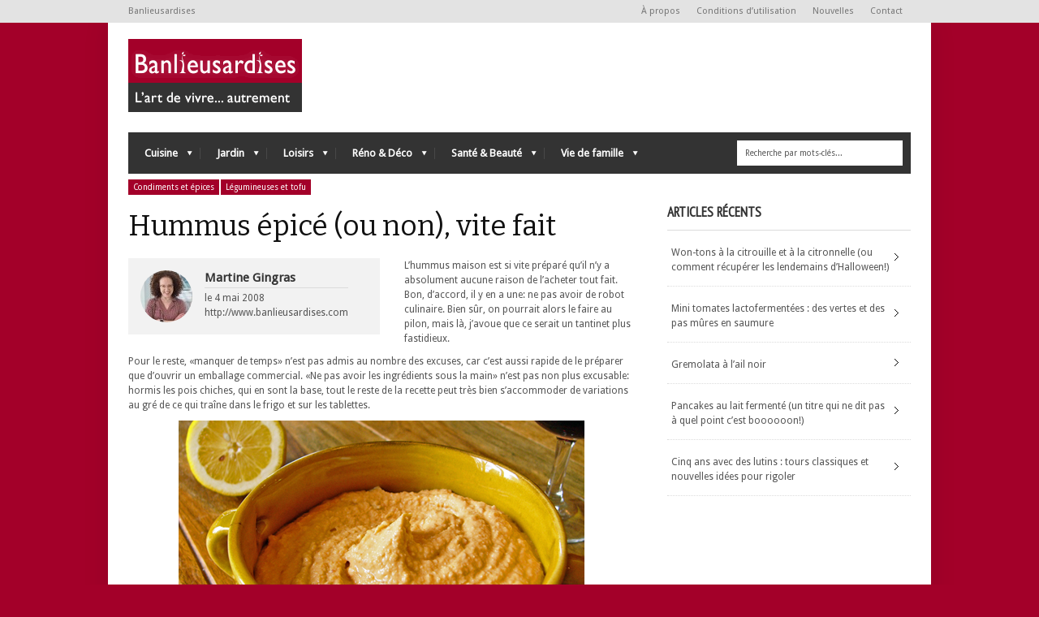

--- FILE ---
content_type: text/html; charset=UTF-8
request_url: https://www.banlieusardises.com/hummus-epice-ou-non-vite-fait/
body_size: 83392
content:
<!DOCTYPE html>
<!--[if IE 6]>
<html id="ie6" lang="fr-FR">
<![endif]-->
<!--[if IE 7]>
<html id="ie7" lang="fr-FR">
<![endif]-->
<!--[if IE 8]>
<html id="ie8" lang="fr-FR">
<![endif]-->
<!--[if !(IE 6) | !(IE 7) | !(IE 8)  ]><!-->
<html lang="fr-FR">
<!--<![endif]-->
<head>
<!-- Basic Page Needs
  ================================================== -->
<meta http-equiv="Content-Type" content="text/html; charset=UTF-8" />
<link rel="shortcut icon" href="/wp/media/favicon5.ico"/><meta name="p:domain_verify" content="3b00eb52b4497b97792e01e11fa6f4db"/>
<title>
Hummus épicé (ou non), vite fait - Banlieusardises</title>
  

    <!-- Embed Google Web Fonts Via API -->
    <script type="text/javascript">
          WebFontConfig = {
            google: { families: [ 
                    "Bitter::cyrillic,latin",
                    "Bitter::cyrillic,latin",                   
                    "Droid Sans::cyrillic,latin",                   
                    "Droid Sans::cyrillic,latin", 
                    "PT Sans Narrow::cyrillic,latin"] }
          };
          (function() {
            var wf = document.createElement('script');
            wf.src = ('https:' == document.location.protocol ? 'https' : 'http') +
                '://ajax.googleapis.com/ajax/libs/webfont/1/webfont.js';
            wf.type = 'text/javascript';
            wf.async = 'true';
            var s = document.getElementsByTagName('script')[0];
            s.parentNode.insertBefore(wf, s);
          })();
    </script>

<link href="https://www.banlieusardises.com/wp/wp-content/themes/extranews147/style.css?ver=1.4.3" rel="stylesheet" type="text/css" media="all" />
<!--Site Layout -->

<!-- This site is optimized with the Yoast SEO plugin v12.4 - https://yoast.com/wordpress/plugins/seo/ -->
<meta name="description" content="L&#039;hummus maison est si vite préparé qu&#039;il n&#039;y a absolument aucune raison de l&#039;acheter tout fait. Bon, d&#039;accord, il y en a une: ne pas avoir de robot"/>
<meta name="robots" content="max-snippet:-1, max-image-preview:large, max-video-preview:-1"/>
<link rel="canonical" href="https://www.banlieusardises.com/hummus-epice-ou-non-vite-fait/" />
<meta property="og:locale" content="fr_FR" />
<meta property="og:type" content="article" />
<meta property="og:title" content="Hummus épicé (ou non), vite fait - Banlieusardises" />
<meta property="og:description" content="L&#039;hummus maison est si vite préparé qu&#039;il n&#039;y a absolument aucune raison de l&#039;acheter tout fait. Bon, d&#039;accord, il y en a une: ne pas avoir de robot" />
<meta property="og:url" content="https://www.banlieusardises.com/hummus-epice-ou-non-vite-fait/" />
<meta property="og:site_name" content="Banlieusardises" />
<meta property="article:publisher" content="https://www.facebook.com/Banlieusardises" />
<meta property="article:author" content="https://www.facebook.com/Banlieusardises/" />
<meta property="article:tag" content="entrée" />
<meta property="article:tag" content="Hors d&#039;oeuvres" />
<meta property="article:tag" content="houmos" />
<meta property="article:tag" content="hummos" />
<meta property="article:tag" content="hummus" />
<meta property="article:tag" content="hummus épicé" />
<meta property="article:tag" content="humos" />
<meta property="article:tag" content="humous" />
<meta property="article:tag" content="humus" />
<meta property="article:tag" content="recette" />
<meta property="article:tag" content="recettes" />
<meta property="article:section" content="Condiments et épices" />
<meta property="article:published_time" content="2008-05-04T10:31:58+00:00" />
<meta property="article:modified_time" content="2016-12-12T14:31:47+00:00" />
<meta property="og:updated_time" content="2016-12-12T14:31:47+00:00" />
<meta property="og:image" content="https://www.banlieusardises.com/wp/media/P1120184.JPG.jpg" />
<meta property="og:image:secure_url" content="https://www.banlieusardises.com/wp/media/P1120184.JPG.jpg" />
<meta property="og:image:width" content="1200" />
<meta property="og:image:height" content="900" />
<meta name="twitter:card" content="summary_large_image" />
<meta name="twitter:description" content="L&#039;hummus maison est si vite préparé qu&#039;il n&#039;y a absolument aucune raison de l&#039;acheter tout fait. Bon, d&#039;accord, il y en a une: ne pas avoir de robot" />
<meta name="twitter:title" content="Hummus épicé (ou non), vite fait - Banlieusardises" />
<meta name="twitter:site" content="@Banlieusardises" />
<meta name="twitter:image" content="https://www.banlieusardises.com/wp/media/P1120184.JPG.jpg" />
<meta name="twitter:creator" content="@Banlieusardises" />
<script type='application/ld+json' class='yoast-schema-graph yoast-schema-graph--main'>{"@context":"https://schema.org","@graph":[{"@type":"WebSite","@id":"https://www.banlieusardises.com/#website","url":"https://www.banlieusardises.com/","name":"Banlieusardises","potentialAction":{"@type":"SearchAction","target":"https://www.banlieusardises.com/?s={search_term_string}","query-input":"required name=search_term_string"}},{"@type":"ImageObject","@id":"https://www.banlieusardises.com/hummus-epice-ou-non-vite-fait/#primaryimage","url":"https://www.banlieusardises.com/wp/media/P1120184.JPG.jpg","width":1200,"height":900},{"@type":"WebPage","@id":"https://www.banlieusardises.com/hummus-epice-ou-non-vite-fait/#webpage","url":"https://www.banlieusardises.com/hummus-epice-ou-non-vite-fait/","inLanguage":"fr-FR","name":"Hummus \u00e9pic\u00e9 (ou non), vite fait - Banlieusardises","isPartOf":{"@id":"https://www.banlieusardises.com/#website"},"primaryImageOfPage":{"@id":"https://www.banlieusardises.com/hummus-epice-ou-non-vite-fait/#primaryimage"},"datePublished":"2008-05-04T10:31:58+00:00","dateModified":"2016-12-12T14:31:47+00:00","author":{"@id":"https://www.banlieusardises.com/#/schema/person/ed63e26ef210226a554c0b6aba6d2ad4"},"description":"L'hummus maison est si vite pr\u00e9par\u00e9 qu'il n'y a absolument aucune raison de l'acheter tout fait. Bon, d'accord, il y en a une: ne pas avoir de robot"},{"@type":["Person"],"@id":"https://www.banlieusardises.com/#/schema/person/ed63e26ef210226a554c0b6aba6d2ad4","name":"Martine Gingras","image":{"@type":"ImageObject","@id":"https://www.banlieusardises.com/#authorlogo","url":"https://secure.gravatar.com/avatar/578488a8b0bf4e4395d05dc25d2f8ebd?s=96&d=mm&r=g","caption":"Martine Gingras"},"description":"Martine Gingras a cr\u00e9\u00e9 les \u00abBanlieusardises\u00bb en 2001 pour partager ses recettes, ses projets et ses id\u00e9es pour \u00abvivre autrement\u00bb. Elle a longtemps \u00e9t\u00e9 r\u00e9dactrice pigiste pour Coup de pouce et Enfants Qu\u00e9bec. Elle est aussi l'auteure du livre Banlieusardises (Tr\u00e9carr\u00e9, 2010).\r\n<a href=\"http://www.banlieusardises.com/apropos/\">Pour plus d'infos ou pour la contacter.</a>","sameAs":["https://www.facebook.com/Banlieusardises/","https://twitter.com/Banlieusardises"]}]}</script>
<!-- / Yoast SEO plugin. -->

<link rel='dns-prefetch' href='//s.w.org' />
<link rel="alternate" type="application/rss+xml" title="Banlieusardises &raquo; Flux" href="https://www.banlieusardises.com/feed/" />
<link rel="alternate" type="application/rss+xml" title="Banlieusardises &raquo; Flux des commentaires" href="https://www.banlieusardises.com/comments/feed/" />
<link rel="alternate" type="application/rss+xml" title="Banlieusardises &raquo; Hummus épicé (ou non), vite fait Flux des commentaires" href="https://www.banlieusardises.com/hummus-epice-ou-non-vite-fait/feed/" />
		<script type="text/javascript">
			window._wpemojiSettings = {"baseUrl":"https:\/\/s.w.org\/images\/core\/emoji\/11\/72x72\/","ext":".png","svgUrl":"https:\/\/s.w.org\/images\/core\/emoji\/11\/svg\/","svgExt":".svg","source":{"concatemoji":"https:\/\/www.banlieusardises.com\/wp\/wp-includes\/js\/wp-emoji-release.min.js?ver=7349ca1cd40bed1fdc0230bbf360f872"}};
			!function(e,a,t){var n,r,o,i=a.createElement("canvas"),p=i.getContext&&i.getContext("2d");function s(e,t){var a=String.fromCharCode;p.clearRect(0,0,i.width,i.height),p.fillText(a.apply(this,e),0,0);e=i.toDataURL();return p.clearRect(0,0,i.width,i.height),p.fillText(a.apply(this,t),0,0),e===i.toDataURL()}function c(e){var t=a.createElement("script");t.src=e,t.defer=t.type="text/javascript",a.getElementsByTagName("head")[0].appendChild(t)}for(o=Array("flag","emoji"),t.supports={everything:!0,everythingExceptFlag:!0},r=0;r<o.length;r++)t.supports[o[r]]=function(e){if(!p||!p.fillText)return!1;switch(p.textBaseline="top",p.font="600 32px Arial",e){case"flag":return s([55356,56826,55356,56819],[55356,56826,8203,55356,56819])?!1:!s([55356,57332,56128,56423,56128,56418,56128,56421,56128,56430,56128,56423,56128,56447],[55356,57332,8203,56128,56423,8203,56128,56418,8203,56128,56421,8203,56128,56430,8203,56128,56423,8203,56128,56447]);case"emoji":return!s([55358,56760,9792,65039],[55358,56760,8203,9792,65039])}return!1}(o[r]),t.supports.everything=t.supports.everything&&t.supports[o[r]],"flag"!==o[r]&&(t.supports.everythingExceptFlag=t.supports.everythingExceptFlag&&t.supports[o[r]]);t.supports.everythingExceptFlag=t.supports.everythingExceptFlag&&!t.supports.flag,t.DOMReady=!1,t.readyCallback=function(){t.DOMReady=!0},t.supports.everything||(n=function(){t.readyCallback()},a.addEventListener?(a.addEventListener("DOMContentLoaded",n,!1),e.addEventListener("load",n,!1)):(e.attachEvent("onload",n),a.attachEvent("onreadystatechange",function(){"complete"===a.readyState&&t.readyCallback()})),(n=t.source||{}).concatemoji?c(n.concatemoji):n.wpemoji&&n.twemoji&&(c(n.twemoji),c(n.wpemoji)))}(window,document,window._wpemojiSettings);
		</script>
		<style type="text/css">
img.wp-smiley,
img.emoji {
	display: inline !important;
	border: none !important;
	box-shadow: none !important;
	height: 1em !important;
	width: 1em !important;
	margin: 0 .07em !important;
	vertical-align: -0.1em !important;
	background: none !important;
	padding: 0 !important;
}
</style>
<!--[if IE 7]>
<link rel='stylesheet' id='ie7-css'  href='https://www.banlieusardises.com/wp/wp-content/themes/extranews147/css/ie7.css?ver=ie7' type='text/css' media='all' />
<![endif]-->
<!--[if IE 8]>
<link rel='stylesheet' id='ie8-css'  href='https://www.banlieusardises.com/wp/wp-content/themes/extranews147/css/ie8.css?ver=ie8' type='text/css' media='all' />
<![endif]-->
<link rel='stylesheet' id='options-css'  href='https://www.banlieusardises.com/wp/wp-content/themes/extranews147/css/custom.css?ver=7349ca1cd40bed1fdc0230bbf360f872' type='text/css' media='all' />
<script type='text/javascript' src='https://www.banlieusardises.com/wp/wp-includes/js/jquery/jquery.js?ver=1.12.4'></script>
<script type='text/javascript' src='https://www.banlieusardises.com/wp/wp-includes/js/jquery/jquery-migrate.min.js?ver=1.4.1'></script>
<link rel='https://api.w.org/' href='https://www.banlieusardises.com/wp-json/' />
<link rel="EditURI" type="application/rsd+xml" title="RSD" href="https://www.banlieusardises.com/wp/xmlrpc.php?rsd" />
<link rel="wlwmanifest" type="application/wlwmanifest+xml" href="https://www.banlieusardises.com/wp/wp-includes/wlwmanifest.xml" /> 

<link rel='shortlink' href='https://www.banlieusardises.com/?p=1641' />
<link rel="alternate" type="application/json+oembed" href="https://www.banlieusardises.com/wp-json/oembed/1.0/embed?url=https%3A%2F%2Fwww.banlieusardises.com%2Fhummus-epice-ou-non-vite-fait%2F" />
<link rel="alternate" type="text/xml+oembed" href="https://www.banlieusardises.com/wp-json/oembed/1.0/embed?url=https%3A%2F%2Fwww.banlieusardises.com%2Fhummus-epice-ou-non-vite-fait%2F&#038;format=xml" />

<style type="text/css">
.single .featuredimage {
display: none;
}

.ajax-select ul.sf-menu ul { width: 100%; display: none !important; }

.ajax-select .sf-sub-indicator { display: none; }

#news_list .tooltip { display: none; }

.sf-menu ul {
width: 20em;
}

.recette {
	background-color: #A30029;
	color: #FFF;
	display: inline-block;
	font-style: normal;
	font-weight: bold;
	letter-spacing: normal;
	line-height: 1;
	padding: 8px 10px 9px;
	position: relative;
	text-decoration: none;
	font-size:10px;
	-moz-transition:all 0.3s ease 0s;
	-webkit-transition:all 0.3s ease 0s;
	-o-transition:all 0.3s ease 0s;
	transition:all 0.3s ease 0s;
	border:none;
}

/*Actual banner fix */

.headerwidget {
min-width:728px
}

/* All Mobile Sizes (devices and browser) */
@media only screen and (max-width: 767px) {
.headerwidget {
min-width:420px
}
}

/* Mobile Portrait Size to Mobile Landscape Size (devices and browsers) */
@media only screen and (max-width: 479px) {
.headerwidget {
min-width:300px
}
}
</style>
<!-- Mobile Specific Metas
  ================================================== -->
<meta name="viewport" content="width=device-width, initial-scale=1, maximum-scale=1"/>

</head>
<body class="post-template-default single single-post postid-1641 single-format-standard chrome">

<noscript>
  <div class="alert">
    <p>Veuillez activer le javascript pour visionner ce site.</p>
  </div>
</noscript>

<!-- Preload Images 
	================================================== -->
<div id="preloaded-images"> 
  <!-- Icons -->
  <img src="https://www.banlieusardises.com/wp/wp-content/themes/extranews147/images/icons/social/e_light.png" width="1" height="1" alt="Image" />
  <img src="https://www.banlieusardises.com/wp/wp-content/themes/extranews147/images/icons/social/fb_light.png" width="1" height="1" alt="Image" />
  <img src="https://www.banlieusardises.com/wp/wp-content/themes/extranews147/images/icons/social/g_light.png" width="1" height="1" alt="Image" />
  <img src="https://www.banlieusardises.com/wp/wp-content/themes/extranews147/images/icons/social/p_light.png" width="1" height="1" alt="Image" />
  <img src="https://www.banlieusardises.com/wp/wp-content/themes/extranews147/images/icons/social/tw_light.png" width="1" height="1" alt="Image" />
  <!-- Slider Elements -->
  <img src="https://www.banlieusardises.com/wp/wp-content/themes/extranews147/images/linebg-fade.png" width="1" height="1" alt="Image" />
  <img src="https://www.banlieusardises.com/wp/wp-content/themes/extranews147/images/75black.png" width="1" height="1" alt="Image" />
  <!--Loading Images -->
  <img src="https://www.banlieusardises.com/wp/wp-content/themes/extranews147/images/loading.gif" width="1" height="1" alt="Image" />
  <img src="https://www.banlieusardises.com/wp/wp-content/themes/extranews147/images/small-loading.gif" width="1" height="1" alt="Image" />
  <!-- Arrows -->
  <img src="https://www.banlieusardises.com/wp/wp-content/themes/extranews147/images/stars-over.png" width="1" height="1" alt="Image" />
</div>

<!-- Top Bar
	================================================== -->
       <div class="topbar">
      <div class="container clearfix">
        <p class="alignleft">Banlieusardises</p> 
          <div class="alignright">        
            
                        <ul id="menu-navigation-haut-de-page" class="sf-menu"><li id="menu-item-12016" class="menu-item menu-item-type-post_type menu-item-object-page menu-item-12016"><a href="https://www.banlieusardises.com/a-propos-des-banlieusardises/">À propos</a></li>
<li id="menu-item-11931" class="menu-item menu-item-type-post_type menu-item-object-page menu-item-11931"><a href="https://www.banlieusardises.com/conditions-dutilisation/">Conditions d&rsquo;utilisation</a></li>
<li id="menu-item-11932" class="menu-item menu-item-type-taxonomy menu-item-object-category menu-item-11932"><a href="https://www.banlieusardises.com/categorie/nouvelles/">Nouvelles</a></li>
<li id="menu-item-11929" class="menu-item menu-item-type-post_type menu-item-object-page menu-item-11929"><a href="https://www.banlieusardises.com/apropos/">Contact</a></li>
</ul>            
            <div id="top"></div>

            <div class="mobilenavcontainer"> 
                            <a id="jump_top" href="#mobilenav_top" class="scroll">Choisissez une page</a><div class="clear"></div>
              <div class="mobilenavigation">
                                      <ul id="mobilenav_top"><li id="back_top"><a href="#top" class="menutop">Cacher la navigation</a></li><li class="menu-item menu-item-type-post_type menu-item-object-page menu-item-12016"><a href="https://www.banlieusardises.com/a-propos-des-banlieusardises/">À propos</a></li>
<li class="menu-item menu-item-type-post_type menu-item-object-page menu-item-11931"><a href="https://www.banlieusardises.com/conditions-dutilisation/">Conditions d&rsquo;utilisation</a></li>
<li class="menu-item menu-item-type-taxonomy menu-item-object-category menu-item-11932"><a href="https://www.banlieusardises.com/categorie/nouvelles/">Nouvelles</a></li>
<li class="menu-item menu-item-type-post_type menu-item-object-page menu-item-11929"><a href="https://www.banlieusardises.com/apropos/">Contact</a></li>
</ul>                              </div> 
              <div class="clear"></div>
            </div> 
			<div class="clear"></div>
          </div>
        <div class="clear"></div>
      </div>
    </div>

<!-- Site Container
  ================================================== -->
<div class="sitecontainer container">
<div class="container clearfix navcontainer">
    <div class="logo">
        <h1> <a href="https://www.banlieusardises.com">
                        <img src="/wp/media/logo-fond-rose-et-slogan3.gif" alt="Banlieusardises" />
                        </a> 
        </h1>
    </div>
    <div class="mobileclear"></div>
    <div class="headerwidget">
        <div class="logowidget">
                  </div>
    </div>
    <div class="clear"></div>
    	<div class="nav"><div class="clear"></div>
        <!--Start Navigation-->
                          <ul id="menu-navigation-categories" class="sf-menu"><li id="menu-item-11923" class="menu-item menu-item-type-taxonomy menu-item-object-category current-post-ancestor menu-item-has-children menu-item-11923"><a href="https://www.banlieusardises.com/categorie/cuisine/">Cuisine</a>
<ul class="sub-menu">
	<li id="menu-item-11933" class="menu-item menu-item-type-taxonomy menu-item-object-category menu-item-11933"><a href="https://www.banlieusardises.com/categorie/cuisine/articles-de-cuisine/">Articles de cuisine</a></li>
	<li id="menu-item-11934" class="menu-item menu-item-type-taxonomy menu-item-object-category menu-item-11934"><a href="https://www.banlieusardises.com/categorie/cuisine/boissons/">Boissons</a></li>
	<li id="menu-item-11935" class="menu-item menu-item-type-taxonomy menu-item-object-category current-post-ancestor current-menu-parent current-post-parent menu-item-11935"><a href="https://www.banlieusardises.com/categorie/cuisine/condiments-et-epices/">Condiments et épices</a></li>
	<li id="menu-item-11936" class="menu-item menu-item-type-taxonomy menu-item-object-category menu-item-11936"><a href="https://www.banlieusardises.com/categorie/cuisine/desserts/">Desserts</a></li>
	<li id="menu-item-11937" class="menu-item menu-item-type-taxonomy menu-item-object-category menu-item-11937"><a href="https://www.banlieusardises.com/categorie/cuisine/fromages-et-beurres/">Fromages et beurres</a></li>
	<li id="menu-item-11938" class="menu-item menu-item-type-taxonomy menu-item-object-category menu-item-11938"><a href="https://www.banlieusardises.com/categorie/cuisine/fruits/">Fruits</a></li>
	<li id="menu-item-11939" class="menu-item menu-item-type-taxonomy menu-item-object-category menu-item-11939"><a href="https://www.banlieusardises.com/categorie/cuisine/legumes/">Légumes</a></li>
	<li id="menu-item-11940" class="menu-item menu-item-type-taxonomy menu-item-object-category current-post-ancestor current-menu-parent current-post-parent menu-item-11940"><a href="https://www.banlieusardises.com/categorie/cuisine/legumineuses-et-tofu/">Légumineuses et tofu</a></li>
	<li id="menu-item-11941" class="menu-item menu-item-type-taxonomy menu-item-object-category menu-item-11941"><a href="https://www.banlieusardises.com/categorie/cuisine/nouilles-pates-et-pains/">Nouilles, pâtes et pains</a></li>
	<li id="menu-item-11942" class="menu-item menu-item-type-taxonomy menu-item-object-category menu-item-11942"><a href="https://www.banlieusardises.com/categorie/cuisine/oeufs/">Oeufs</a></li>
	<li id="menu-item-11943" class="menu-item menu-item-type-taxonomy menu-item-object-category menu-item-11943"><a href="https://www.banlieusardises.com/categorie/cuisine/poissons-et-crustaces/">Poissons et crustacés</a></li>
	<li id="menu-item-11944" class="menu-item menu-item-type-taxonomy menu-item-object-category menu-item-11944"><a href="https://www.banlieusardises.com/categorie/cuisine/riz-semoule-et-pommes-de-terre/">Riz, semoule et pommes de terre</a></li>
	<li id="menu-item-11945" class="menu-item menu-item-type-taxonomy menu-item-object-category menu-item-11945"><a href="https://www.banlieusardises.com/categorie/cuisine/salades/">Salades</a></li>
	<li id="menu-item-11946" class="menu-item menu-item-type-taxonomy menu-item-object-category menu-item-11946"><a href="https://www.banlieusardises.com/categorie/cuisine/sauces-et-trempettes/">Sauces et trempettes</a></li>
	<li id="menu-item-11947" class="menu-item menu-item-type-taxonomy menu-item-object-category menu-item-11947"><a href="https://www.banlieusardises.com/categorie/cuisine/soupes-et-potages/">Soupes et potages</a></li>
	<li id="menu-item-11948" class="menu-item menu-item-type-taxonomy menu-item-object-category menu-item-11948"><a href="https://www.banlieusardises.com/categorie/cuisine/viandes/">Viandes</a></li>
	<li id="menu-item-11949" class="menu-item menu-item-type-taxonomy menu-item-object-category menu-item-11949"><a href="https://www.banlieusardises.com/categorie/cuisine/volailles/">Volailles</a></li>
</ul>
</li>
<li id="menu-item-11924" class="menu-item menu-item-type-taxonomy menu-item-object-category menu-item-has-children menu-item-11924"><a href="https://www.banlieusardises.com/categorie/jardin/">Jardin</a>
<ul class="sub-menu">
	<li id="menu-item-11950" class="menu-item menu-item-type-taxonomy menu-item-object-category menu-item-11950"><a href="https://www.banlieusardises.com/categorie/jardin/annuelles/">Annuelles</a></li>
	<li id="menu-item-11951" class="menu-item menu-item-type-taxonomy menu-item-object-category menu-item-11951"><a href="https://www.banlieusardises.com/categorie/jardin/arbres-et-arbustes/">Arbres et arbustes</a></li>
	<li id="menu-item-11952" class="menu-item menu-item-type-taxonomy menu-item-object-category menu-item-11952"><a href="https://www.banlieusardises.com/categorie/jardin/bulbes/">Bulbes</a></li>
	<li id="menu-item-11953" class="menu-item menu-item-type-taxonomy menu-item-object-category menu-item-11953"><a href="https://www.banlieusardises.com/categorie/jardin/faune/">Faune</a></li>
	<li id="menu-item-11954" class="menu-item menu-item-type-taxonomy menu-item-object-category menu-item-11954"><a href="https://www.banlieusardises.com/categorie/jardin/fines-herbes/">Fines herbes</a></li>
	<li id="menu-item-11955" class="menu-item menu-item-type-taxonomy menu-item-object-category menu-item-11955"><a href="https://www.banlieusardises.com/categorie/jardin/insectes/">Insectes</a></li>
	<li id="menu-item-11956" class="menu-item menu-item-type-taxonomy menu-item-object-category menu-item-11956"><a href="https://www.banlieusardises.com/categorie/jardin/outils-de-jardinage/">Outils de jardinage</a></li>
	<li id="menu-item-11957" class="menu-item menu-item-type-taxonomy menu-item-object-category menu-item-11957"><a href="https://www.banlieusardises.com/categorie/jardin/petits-fruits/">Petits fruits</a></li>
	<li id="menu-item-11958" class="menu-item menu-item-type-taxonomy menu-item-object-category menu-item-11958"><a href="https://www.banlieusardises.com/categorie/jardin/potager/">Potager</a></li>
	<li id="menu-item-11959" class="menu-item menu-item-type-taxonomy menu-item-object-category menu-item-11959"><a href="https://www.banlieusardises.com/categorie/jardin/semis/">Semis</a></li>
	<li id="menu-item-11960" class="menu-item menu-item-type-taxonomy menu-item-object-category menu-item-11960"><a href="https://www.banlieusardises.com/categorie/jardin/terrain/">Terrain</a></li>
	<li id="menu-item-11961" class="menu-item menu-item-type-taxonomy menu-item-object-category menu-item-11961"><a href="https://www.banlieusardises.com/categorie/jardin/trucs-de-jardinage/">Trucs de jardinage</a></li>
	<li id="menu-item-11962" class="menu-item menu-item-type-taxonomy menu-item-object-category menu-item-11962"><a href="https://www.banlieusardises.com/categorie/jardin/vivaces/">Vivaces</a></li>
</ul>
</li>
<li id="menu-item-11925" class="menu-item menu-item-type-taxonomy menu-item-object-category menu-item-has-children menu-item-11925"><a href="https://www.banlieusardises.com/categorie/loisirs/">Loisirs</a>
<ul class="sub-menu">
	<li id="menu-item-11963" class="menu-item menu-item-type-taxonomy menu-item-object-category menu-item-11963"><a href="https://www.banlieusardises.com/categorie/loisirs/animaux/">Animaux</a></li>
	<li id="menu-item-11964" class="menu-item menu-item-type-taxonomy menu-item-object-category menu-item-11964"><a href="https://www.banlieusardises.com/categorie/loisirs/bricolage/">Bricolage</a></li>
	<li id="menu-item-11965" class="menu-item menu-item-type-taxonomy menu-item-object-category menu-item-11965"><a href="https://www.banlieusardises.com/categorie/loisirs/consommation/">Consommation</a></li>
	<li id="menu-item-11966" class="menu-item menu-item-type-taxonomy menu-item-object-category menu-item-11966"><a href="https://www.banlieusardises.com/categorie/loisirs/contemporaneites/">Contemporanéités</a></li>
	<li id="menu-item-11967" class="menu-item menu-item-type-taxonomy menu-item-object-category menu-item-11967"><a href="https://www.banlieusardises.com/categorie/loisirs/couture/">Couture</a></li>
	<li id="menu-item-11968" class="menu-item menu-item-type-taxonomy menu-item-object-category menu-item-11968"><a href="https://www.banlieusardises.com/categorie/loisirs/culture-loisirs/">Culture</a></li>
	<li id="menu-item-11969" class="menu-item menu-item-type-taxonomy menu-item-object-category menu-item-11969"><a href="https://www.banlieusardises.com/categorie/loisirs/experiences/">Expériences</a></li>
	<li id="menu-item-11970" class="menu-item menu-item-type-taxonomy menu-item-object-category menu-item-11970"><a href="https://www.banlieusardises.com/categorie/loisirs/jeux/">Jeux</a></li>
	<li id="menu-item-11971" class="menu-item menu-item-type-taxonomy menu-item-object-category menu-item-11971"><a href="https://www.banlieusardises.com/categorie/loisirs/medias/">Médias</a></li>
	<li id="menu-item-11972" class="menu-item menu-item-type-taxonomy menu-item-object-category menu-item-11972"><a href="https://www.banlieusardises.com/categorie/loisirs/photographie/">Photographie</a></li>
	<li id="menu-item-11973" class="menu-item menu-item-type-taxonomy menu-item-object-category menu-item-11973"><a href="https://www.banlieusardises.com/categorie/loisirs/technologie/">Technologie</a></li>
	<li id="menu-item-11974" class="menu-item menu-item-type-taxonomy menu-item-object-category menu-item-11974"><a href="https://www.banlieusardises.com/categorie/loisirs/tourisme/">Tourisme</a></li>
	<li id="menu-item-11975" class="menu-item menu-item-type-taxonomy menu-item-object-category menu-item-11975"><a href="https://www.banlieusardises.com/categorie/loisirs/web/">Web</a></li>
</ul>
</li>
<li id="menu-item-11926" class="menu-item menu-item-type-taxonomy menu-item-object-category menu-item-has-children menu-item-11926"><a href="https://www.banlieusardises.com/categorie/reno-deco/">Réno &#038; Déco</a>
<ul class="sub-menu">
	<li id="menu-item-11978" class="menu-item menu-item-type-taxonomy menu-item-object-category menu-item-11978"><a href="https://www.banlieusardises.com/categorie/reno-deco/bouquets/">Bouquets</a></li>
	<li id="menu-item-11977" class="menu-item menu-item-type-taxonomy menu-item-object-category menu-item-11977"><a href="https://www.banlieusardises.com/categorie/reno-deco/beaux-objets/">Beaux objets</a></li>
	<li id="menu-item-11979" class="menu-item menu-item-type-taxonomy menu-item-object-category menu-item-11979"><a href="https://www.banlieusardises.com/categorie/reno-deco/decoration/">Décoration</a></li>
	<li id="menu-item-11980" class="menu-item menu-item-type-taxonomy menu-item-object-category menu-item-11980"><a href="https://www.banlieusardises.com/categorie/reno-deco/entretien-menager/">Entretien ménager</a></li>
	<li id="menu-item-11976" class="menu-item menu-item-type-taxonomy menu-item-object-category menu-item-11976"><a href="https://www.banlieusardises.com/categorie/reno-deco/renovation/">Rénovation</a></li>
</ul>
</li>
<li id="menu-item-11927" class="menu-item menu-item-type-taxonomy menu-item-object-category menu-item-has-children menu-item-11927"><a href="https://www.banlieusardises.com/categorie/sante-beaute/">Santé &#038; Beauté</a>
<ul class="sub-menu">
	<li id="menu-item-11998" class="menu-item menu-item-type-taxonomy menu-item-object-category menu-item-11998"><a href="https://www.banlieusardises.com/categorie/sante-beaute/bain/">Bain</a></li>
	<li id="menu-item-11999" class="menu-item menu-item-type-taxonomy menu-item-object-category menu-item-11999"><a href="https://www.banlieusardises.com/categorie/sante-beaute/bebe/">Bébé</a></li>
	<li id="menu-item-12000" class="menu-item menu-item-type-taxonomy menu-item-object-category menu-item-12000"><a href="https://www.banlieusardises.com/categorie/sante-beaute/bobos/">Bobos et microbes</a></li>
	<li id="menu-item-12001" class="menu-item menu-item-type-taxonomy menu-item-object-category menu-item-12001"><a href="https://www.banlieusardises.com/categorie/sante-beaute/cheveux/">Cheveux</a></li>
	<li id="menu-item-12002" class="menu-item menu-item-type-taxonomy menu-item-object-category menu-item-12002"><a href="https://www.banlieusardises.com/categorie/sante-beaute/corps/">Corps</a></li>
	<li id="menu-item-12003" class="menu-item menu-item-type-taxonomy menu-item-object-category menu-item-12003"><a href="https://www.banlieusardises.com/categorie/sante-beaute/ingredients/">Ingrédients</a></li>
	<li id="menu-item-11994" class="menu-item menu-item-type-taxonomy menu-item-object-category menu-item-11994"><a href="https://www.banlieusardises.com/categorie/sante-beaute/pieds/">Pieds</a></li>
	<li id="menu-item-11995" class="menu-item menu-item-type-taxonomy menu-item-object-category menu-item-11995"><a href="https://www.banlieusardises.com/categorie/sante-beaute/remedes-de-grand-mere/">Remèdes de grand-mère</a></li>
	<li id="menu-item-11996" class="menu-item menu-item-type-taxonomy menu-item-object-category menu-item-11996"><a href="https://www.banlieusardises.com/categorie/sante-beaute/techniques/">Techniques</a></li>
	<li id="menu-item-11997" class="menu-item menu-item-type-taxonomy menu-item-object-category menu-item-11997"><a href="https://www.banlieusardises.com/categorie/sante-beaute/visage/">Visage</a></li>
</ul>
</li>
<li id="menu-item-11928" class="menu-item menu-item-type-taxonomy menu-item-object-category menu-item-has-children menu-item-11928"><a href="https://www.banlieusardises.com/categorie/famille/">Vie de famille</a>
<ul class="sub-menu">
	<li id="menu-item-11981" class="menu-item menu-item-type-taxonomy menu-item-object-category menu-item-11981"><a href="https://www.banlieusardises.com/categorie/famille/activites/">Activités</a></li>
	<li id="menu-item-11982" class="menu-item menu-item-type-taxonomy menu-item-object-category menu-item-11982"><a href="https://www.banlieusardises.com/categorie/famille/alimentation/">Alimentation</a></li>
	<li id="menu-item-11983" class="menu-item menu-item-type-taxonomy menu-item-object-category menu-item-11983"><a href="https://www.banlieusardises.com/categorie/famille/allaitement/">Allaitement</a></li>
	<li id="menu-item-11984" class="menu-item menu-item-type-taxonomy menu-item-object-category menu-item-11984"><a href="https://www.banlieusardises.com/categorie/famille/articles-pour-bebe/">Articles pour bébé</a></li>
	<li id="menu-item-11985" class="menu-item menu-item-type-taxonomy menu-item-object-category menu-item-11985"><a href="https://www.banlieusardises.com/categorie/famille/conciliation-famille-travail/">Conciliation famille-travail</a></li>
	<li id="menu-item-11986" class="menu-item menu-item-type-taxonomy menu-item-object-category menu-item-11986"><a href="https://www.banlieusardises.com/categorie/famille/developpement-de-lenfant/">Développement de l&rsquo;enfant</a></li>
	<li id="menu-item-11987" class="menu-item menu-item-type-taxonomy menu-item-object-category menu-item-11987"><a href="https://www.banlieusardises.com/categorie/famille/education/">Éducation</a></li>
	<li id="menu-item-11988" class="menu-item menu-item-type-taxonomy menu-item-object-category menu-item-11988"><a href="https://www.banlieusardises.com/categorie/famille/garderies/">Garderies</a></li>
	<li id="menu-item-11989" class="menu-item menu-item-type-taxonomy menu-item-object-category menu-item-11989"><a href="https://www.banlieusardises.com/categorie/famille/suivi-de-grossesse/">Grossesse</a></li>
	<li id="menu-item-11990" class="menu-item menu-item-type-taxonomy menu-item-object-category menu-item-11990"><a href="https://www.banlieusardises.com/categorie/famille/jeux-et-jouets/">Jeux et jouets</a></li>
	<li id="menu-item-11991" class="menu-item menu-item-type-taxonomy menu-item-object-category menu-item-11991"><a href="https://www.banlieusardises.com/categorie/famille/livres-cd-et-dvd/">Livres, CD et DVD</a></li>
	<li id="menu-item-11992" class="menu-item menu-item-type-taxonomy menu-item-object-category menu-item-11992"><a href="https://www.banlieusardises.com/categorie/famille/mots-denfants/">Mots d&rsquo;enfants</a></li>
	<li id="menu-item-11993" class="menu-item menu-item-type-taxonomy menu-item-object-category menu-item-11993"><a href="https://www.banlieusardises.com/categorie/famille/pedagogie/">Pédagogie</a></li>
</ul>
</li>
</ul>                        <div class="search"><div class="clear"></div><!--Searchbox-->
<form method="get" id="searchbox" action="https://www.banlieusardises.com/">
    <fieldset>
        <input type="text" name="s" id="s" value="Recherche par mots-cl&eacute;s..." onfocus="if(this.value=='Recherche par mots-cl&eacute;s...')this.value='';" onblur="if(this.value=='')this.value='Recherche par mots-cl&eacute;s...';"/>
    </fieldset>
</form>
<!--Searchbox--></div>
             <div class="clear"></div>
         </div>

       <div class="mobilenavcontainer"> 
               <a id="jump" href="#mobilenav" class="scroll">Choisissez une page</a>
       <div class="clear"></div>
        <div class="mobilenavigation">
                        <ul id="mobilenav"><li id="back"><a href="#top" class="menutop">Cacher la navigation</a></li><li class="menu-item menu-item-type-taxonomy menu-item-object-category current-post-ancestor menu-item-has-children menu-item-11923"><a href="https://www.banlieusardises.com/categorie/cuisine/">Cuisine</a>
<ul class="sub-menu">
	<li class="menu-item menu-item-type-taxonomy menu-item-object-category menu-item-11933"><a href="https://www.banlieusardises.com/categorie/cuisine/articles-de-cuisine/">Articles de cuisine</a></li>
	<li class="menu-item menu-item-type-taxonomy menu-item-object-category menu-item-11934"><a href="https://www.banlieusardises.com/categorie/cuisine/boissons/">Boissons</a></li>
	<li class="menu-item menu-item-type-taxonomy menu-item-object-category current-post-ancestor current-menu-parent current-post-parent menu-item-11935"><a href="https://www.banlieusardises.com/categorie/cuisine/condiments-et-epices/">Condiments et épices</a></li>
	<li class="menu-item menu-item-type-taxonomy menu-item-object-category menu-item-11936"><a href="https://www.banlieusardises.com/categorie/cuisine/desserts/">Desserts</a></li>
	<li class="menu-item menu-item-type-taxonomy menu-item-object-category menu-item-11937"><a href="https://www.banlieusardises.com/categorie/cuisine/fromages-et-beurres/">Fromages et beurres</a></li>
	<li class="menu-item menu-item-type-taxonomy menu-item-object-category menu-item-11938"><a href="https://www.banlieusardises.com/categorie/cuisine/fruits/">Fruits</a></li>
	<li class="menu-item menu-item-type-taxonomy menu-item-object-category menu-item-11939"><a href="https://www.banlieusardises.com/categorie/cuisine/legumes/">Légumes</a></li>
	<li class="menu-item menu-item-type-taxonomy menu-item-object-category current-post-ancestor current-menu-parent current-post-parent menu-item-11940"><a href="https://www.banlieusardises.com/categorie/cuisine/legumineuses-et-tofu/">Légumineuses et tofu</a></li>
	<li class="menu-item menu-item-type-taxonomy menu-item-object-category menu-item-11941"><a href="https://www.banlieusardises.com/categorie/cuisine/nouilles-pates-et-pains/">Nouilles, pâtes et pains</a></li>
	<li class="menu-item menu-item-type-taxonomy menu-item-object-category menu-item-11942"><a href="https://www.banlieusardises.com/categorie/cuisine/oeufs/">Oeufs</a></li>
	<li class="menu-item menu-item-type-taxonomy menu-item-object-category menu-item-11943"><a href="https://www.banlieusardises.com/categorie/cuisine/poissons-et-crustaces/">Poissons et crustacés</a></li>
	<li class="menu-item menu-item-type-taxonomy menu-item-object-category menu-item-11944"><a href="https://www.banlieusardises.com/categorie/cuisine/riz-semoule-et-pommes-de-terre/">Riz, semoule et pommes de terre</a></li>
	<li class="menu-item menu-item-type-taxonomy menu-item-object-category menu-item-11945"><a href="https://www.banlieusardises.com/categorie/cuisine/salades/">Salades</a></li>
	<li class="menu-item menu-item-type-taxonomy menu-item-object-category menu-item-11946"><a href="https://www.banlieusardises.com/categorie/cuisine/sauces-et-trempettes/">Sauces et trempettes</a></li>
	<li class="menu-item menu-item-type-taxonomy menu-item-object-category menu-item-11947"><a href="https://www.banlieusardises.com/categorie/cuisine/soupes-et-potages/">Soupes et potages</a></li>
	<li class="menu-item menu-item-type-taxonomy menu-item-object-category menu-item-11948"><a href="https://www.banlieusardises.com/categorie/cuisine/viandes/">Viandes</a></li>
	<li class="menu-item menu-item-type-taxonomy menu-item-object-category menu-item-11949"><a href="https://www.banlieusardises.com/categorie/cuisine/volailles/">Volailles</a></li>
</ul>
</li>
<li class="menu-item menu-item-type-taxonomy menu-item-object-category menu-item-has-children menu-item-11924"><a href="https://www.banlieusardises.com/categorie/jardin/">Jardin</a>
<ul class="sub-menu">
	<li class="menu-item menu-item-type-taxonomy menu-item-object-category menu-item-11950"><a href="https://www.banlieusardises.com/categorie/jardin/annuelles/">Annuelles</a></li>
	<li class="menu-item menu-item-type-taxonomy menu-item-object-category menu-item-11951"><a href="https://www.banlieusardises.com/categorie/jardin/arbres-et-arbustes/">Arbres et arbustes</a></li>
	<li class="menu-item menu-item-type-taxonomy menu-item-object-category menu-item-11952"><a href="https://www.banlieusardises.com/categorie/jardin/bulbes/">Bulbes</a></li>
	<li class="menu-item menu-item-type-taxonomy menu-item-object-category menu-item-11953"><a href="https://www.banlieusardises.com/categorie/jardin/faune/">Faune</a></li>
	<li class="menu-item menu-item-type-taxonomy menu-item-object-category menu-item-11954"><a href="https://www.banlieusardises.com/categorie/jardin/fines-herbes/">Fines herbes</a></li>
	<li class="menu-item menu-item-type-taxonomy menu-item-object-category menu-item-11955"><a href="https://www.banlieusardises.com/categorie/jardin/insectes/">Insectes</a></li>
	<li class="menu-item menu-item-type-taxonomy menu-item-object-category menu-item-11956"><a href="https://www.banlieusardises.com/categorie/jardin/outils-de-jardinage/">Outils de jardinage</a></li>
	<li class="menu-item menu-item-type-taxonomy menu-item-object-category menu-item-11957"><a href="https://www.banlieusardises.com/categorie/jardin/petits-fruits/">Petits fruits</a></li>
	<li class="menu-item menu-item-type-taxonomy menu-item-object-category menu-item-11958"><a href="https://www.banlieusardises.com/categorie/jardin/potager/">Potager</a></li>
	<li class="menu-item menu-item-type-taxonomy menu-item-object-category menu-item-11959"><a href="https://www.banlieusardises.com/categorie/jardin/semis/">Semis</a></li>
	<li class="menu-item menu-item-type-taxonomy menu-item-object-category menu-item-11960"><a href="https://www.banlieusardises.com/categorie/jardin/terrain/">Terrain</a></li>
	<li class="menu-item menu-item-type-taxonomy menu-item-object-category menu-item-11961"><a href="https://www.banlieusardises.com/categorie/jardin/trucs-de-jardinage/">Trucs de jardinage</a></li>
	<li class="menu-item menu-item-type-taxonomy menu-item-object-category menu-item-11962"><a href="https://www.banlieusardises.com/categorie/jardin/vivaces/">Vivaces</a></li>
</ul>
</li>
<li class="menu-item menu-item-type-taxonomy menu-item-object-category menu-item-has-children menu-item-11925"><a href="https://www.banlieusardises.com/categorie/loisirs/">Loisirs</a>
<ul class="sub-menu">
	<li class="menu-item menu-item-type-taxonomy menu-item-object-category menu-item-11963"><a href="https://www.banlieusardises.com/categorie/loisirs/animaux/">Animaux</a></li>
	<li class="menu-item menu-item-type-taxonomy menu-item-object-category menu-item-11964"><a href="https://www.banlieusardises.com/categorie/loisirs/bricolage/">Bricolage</a></li>
	<li class="menu-item menu-item-type-taxonomy menu-item-object-category menu-item-11965"><a href="https://www.banlieusardises.com/categorie/loisirs/consommation/">Consommation</a></li>
	<li class="menu-item menu-item-type-taxonomy menu-item-object-category menu-item-11966"><a href="https://www.banlieusardises.com/categorie/loisirs/contemporaneites/">Contemporanéités</a></li>
	<li class="menu-item menu-item-type-taxonomy menu-item-object-category menu-item-11967"><a href="https://www.banlieusardises.com/categorie/loisirs/couture/">Couture</a></li>
	<li class="menu-item menu-item-type-taxonomy menu-item-object-category menu-item-11968"><a href="https://www.banlieusardises.com/categorie/loisirs/culture-loisirs/">Culture</a></li>
	<li class="menu-item menu-item-type-taxonomy menu-item-object-category menu-item-11969"><a href="https://www.banlieusardises.com/categorie/loisirs/experiences/">Expériences</a></li>
	<li class="menu-item menu-item-type-taxonomy menu-item-object-category menu-item-11970"><a href="https://www.banlieusardises.com/categorie/loisirs/jeux/">Jeux</a></li>
	<li class="menu-item menu-item-type-taxonomy menu-item-object-category menu-item-11971"><a href="https://www.banlieusardises.com/categorie/loisirs/medias/">Médias</a></li>
	<li class="menu-item menu-item-type-taxonomy menu-item-object-category menu-item-11972"><a href="https://www.banlieusardises.com/categorie/loisirs/photographie/">Photographie</a></li>
	<li class="menu-item menu-item-type-taxonomy menu-item-object-category menu-item-11973"><a href="https://www.banlieusardises.com/categorie/loisirs/technologie/">Technologie</a></li>
	<li class="menu-item menu-item-type-taxonomy menu-item-object-category menu-item-11974"><a href="https://www.banlieusardises.com/categorie/loisirs/tourisme/">Tourisme</a></li>
	<li class="menu-item menu-item-type-taxonomy menu-item-object-category menu-item-11975"><a href="https://www.banlieusardises.com/categorie/loisirs/web/">Web</a></li>
</ul>
</li>
<li class="menu-item menu-item-type-taxonomy menu-item-object-category menu-item-has-children menu-item-11926"><a href="https://www.banlieusardises.com/categorie/reno-deco/">Réno &#038; Déco</a>
<ul class="sub-menu">
	<li class="menu-item menu-item-type-taxonomy menu-item-object-category menu-item-11978"><a href="https://www.banlieusardises.com/categorie/reno-deco/bouquets/">Bouquets</a></li>
	<li class="menu-item menu-item-type-taxonomy menu-item-object-category menu-item-11977"><a href="https://www.banlieusardises.com/categorie/reno-deco/beaux-objets/">Beaux objets</a></li>
	<li class="menu-item menu-item-type-taxonomy menu-item-object-category menu-item-11979"><a href="https://www.banlieusardises.com/categorie/reno-deco/decoration/">Décoration</a></li>
	<li class="menu-item menu-item-type-taxonomy menu-item-object-category menu-item-11980"><a href="https://www.banlieusardises.com/categorie/reno-deco/entretien-menager/">Entretien ménager</a></li>
	<li class="menu-item menu-item-type-taxonomy menu-item-object-category menu-item-11976"><a href="https://www.banlieusardises.com/categorie/reno-deco/renovation/">Rénovation</a></li>
</ul>
</li>
<li class="menu-item menu-item-type-taxonomy menu-item-object-category menu-item-has-children menu-item-11927"><a href="https://www.banlieusardises.com/categorie/sante-beaute/">Santé &#038; Beauté</a>
<ul class="sub-menu">
	<li class="menu-item menu-item-type-taxonomy menu-item-object-category menu-item-11998"><a href="https://www.banlieusardises.com/categorie/sante-beaute/bain/">Bain</a></li>
	<li class="menu-item menu-item-type-taxonomy menu-item-object-category menu-item-11999"><a href="https://www.banlieusardises.com/categorie/sante-beaute/bebe/">Bébé</a></li>
	<li class="menu-item menu-item-type-taxonomy menu-item-object-category menu-item-12000"><a href="https://www.banlieusardises.com/categorie/sante-beaute/bobos/">Bobos et microbes</a></li>
	<li class="menu-item menu-item-type-taxonomy menu-item-object-category menu-item-12001"><a href="https://www.banlieusardises.com/categorie/sante-beaute/cheveux/">Cheveux</a></li>
	<li class="menu-item menu-item-type-taxonomy menu-item-object-category menu-item-12002"><a href="https://www.banlieusardises.com/categorie/sante-beaute/corps/">Corps</a></li>
	<li class="menu-item menu-item-type-taxonomy menu-item-object-category menu-item-12003"><a href="https://www.banlieusardises.com/categorie/sante-beaute/ingredients/">Ingrédients</a></li>
	<li class="menu-item menu-item-type-taxonomy menu-item-object-category menu-item-11994"><a href="https://www.banlieusardises.com/categorie/sante-beaute/pieds/">Pieds</a></li>
	<li class="menu-item menu-item-type-taxonomy menu-item-object-category menu-item-11995"><a href="https://www.banlieusardises.com/categorie/sante-beaute/remedes-de-grand-mere/">Remèdes de grand-mère</a></li>
	<li class="menu-item menu-item-type-taxonomy menu-item-object-category menu-item-11996"><a href="https://www.banlieusardises.com/categorie/sante-beaute/techniques/">Techniques</a></li>
	<li class="menu-item menu-item-type-taxonomy menu-item-object-category menu-item-11997"><a href="https://www.banlieusardises.com/categorie/sante-beaute/visage/">Visage</a></li>
</ul>
</li>
<li class="menu-item menu-item-type-taxonomy menu-item-object-category menu-item-has-children menu-item-11928"><a href="https://www.banlieusardises.com/categorie/famille/">Vie de famille</a>
<ul class="sub-menu">
	<li class="menu-item menu-item-type-taxonomy menu-item-object-category menu-item-11981"><a href="https://www.banlieusardises.com/categorie/famille/activites/">Activités</a></li>
	<li class="menu-item menu-item-type-taxonomy menu-item-object-category menu-item-11982"><a href="https://www.banlieusardises.com/categorie/famille/alimentation/">Alimentation</a></li>
	<li class="menu-item menu-item-type-taxonomy menu-item-object-category menu-item-11983"><a href="https://www.banlieusardises.com/categorie/famille/allaitement/">Allaitement</a></li>
	<li class="menu-item menu-item-type-taxonomy menu-item-object-category menu-item-11984"><a href="https://www.banlieusardises.com/categorie/famille/articles-pour-bebe/">Articles pour bébé</a></li>
	<li class="menu-item menu-item-type-taxonomy menu-item-object-category menu-item-11985"><a href="https://www.banlieusardises.com/categorie/famille/conciliation-famille-travail/">Conciliation famille-travail</a></li>
	<li class="menu-item menu-item-type-taxonomy menu-item-object-category menu-item-11986"><a href="https://www.banlieusardises.com/categorie/famille/developpement-de-lenfant/">Développement de l&rsquo;enfant</a></li>
	<li class="menu-item menu-item-type-taxonomy menu-item-object-category menu-item-11987"><a href="https://www.banlieusardises.com/categorie/famille/education/">Éducation</a></li>
	<li class="menu-item menu-item-type-taxonomy menu-item-object-category menu-item-11988"><a href="https://www.banlieusardises.com/categorie/famille/garderies/">Garderies</a></li>
	<li class="menu-item menu-item-type-taxonomy menu-item-object-category menu-item-11989"><a href="https://www.banlieusardises.com/categorie/famille/suivi-de-grossesse/">Grossesse</a></li>
	<li class="menu-item menu-item-type-taxonomy menu-item-object-category menu-item-11990"><a href="https://www.banlieusardises.com/categorie/famille/jeux-et-jouets/">Jeux et jouets</a></li>
	<li class="menu-item menu-item-type-taxonomy menu-item-object-category menu-item-11991"><a href="https://www.banlieusardises.com/categorie/famille/livres-cd-et-dvd/">Livres, CD et DVD</a></li>
	<li class="menu-item menu-item-type-taxonomy menu-item-object-category menu-item-11992"><a href="https://www.banlieusardises.com/categorie/famille/mots-denfants/">Mots d&rsquo;enfants</a></li>
	<li class="menu-item menu-item-type-taxonomy menu-item-object-category menu-item-11993"><a href="https://www.banlieusardises.com/categorie/famille/pedagogie/">Pédagogie</a></li>
</ul>
</li>
</ul>                    </div> 

        <div class="clear"></div>
      </div>

        <!--End Navigation-->
    <div class="clear"></div>
</div>
<div class="top"> <a href="#">Remonter</a>
    <div class="clear"></div>
    <div class="scroll">
        <p>
            Haut        </p>
    </div>
</div>
<!-- Start Mainbody
  ================================================== -->
<div class="mainbody extended">

<!-- Page Content
  ================================================== -->

<div class="container clearfix">
  <div class="blogpost maincontent"><div class="clear"></div> <!-- for stupid ie7 -->
    

      <!-- Post Image, Video, Content
        ================================================== -->        

        <div  class="post-1641 post type-post status-publish format-standard has-post-thumbnail hentry category-condiments-et-epices category-legumineuses-et-tofu tag-entree tag-hors-doeuvres tag-houmos tag-hummos tag-hummus tag-hummus-epice tag-humos tag-humous tag-humus tag-recette tag-recettes" id="1641">
        <!-- Page Title, Category, Post Information
          ================================================== -->
        <div class="categories">
            <a href="https://www.banlieusardises.com/categorie/cuisine/condiments-et-epices/">Condiments et épices</a><a href="https://www.banlieusardises.com/categorie/cuisine/legumineuses-et-tofu/">Légumineuses et tofu</a>        </div>

         
        <div class="clear"></div>

        <h1 class="blogtitle entry-title" itemprop="itemReviewed" itemscope itemtype="http://schema.org/Thing">
          <span itemprop="name"> 
          Hummus épicé (ou non), vite fait          </span>
        </h1>
        <div class="clear"></div>

        
        
                  
          <div class="featuredimage">     
              <div class="slider-wrapper theme-default">
                <div  >
    
                <img src="https://www.banlieusardises.com/wp/media/P1120184.JPG-700x325.jpg" alt="Hummus épicé (ou non), vite fait" title="" class="scale-with-grid" data-thumb="https://www.banlieusardises.com/wp/media/P1120184.JPG-700x325.jpg"/>                                  </div>
              </div>
		  </div>
                              
      <div class="blogcontent"> 
        <div class="leftblogcontent">

                  <div class="details">
            <img alt='Martine Gingras' src='https://secure.gravatar.com/avatar/578488a8b0bf4e4395d05dc25d2f8ebd?s=64&#038;d=mm&#038;r=g' srcset='https://secure.gravatar.com/avatar/578488a8b0bf4e4395d05dc25d2f8ebd?s=128&#038;d=mm&#038;r=g 2x' class='avatar avatar-64 photo' height='64' width='64' />            <ul class="authorinfo">
              <meta itemprop="datePublished" content="2008-05-04">
             <li class="name vcard author" itemprop="author"><strong class="fn"><a href="https://www.banlieusardises.com/author/martine/" title="Articles par Martine Gingras" rel="author">Martine Gingras</a></strong></li>
             <li class="date">le <span class="updated">4 mai 2008</span> </li> 
             <li class="url">http://www.banlieusardises.com</li>
           </ul>
             <div class="clear"></div>
         </div>     
		              
          		
		
        </div>   

               

         <!-- Content
           ================================================== -->                      
          <p>L&rsquo;hummus maison est si vite préparé qu&rsquo;il n&rsquo;y a absolument aucune raison de l&rsquo;acheter tout fait. Bon, d&rsquo;accord, il y en a une: ne pas avoir de robot culinaire. Bien sûr, on pourrait alors le faire au pilon, mais là, j&rsquo;avoue que ce serait un tantinet plus fastidieux.</p>
<p>Pour le reste, «manquer de temps» n&rsquo;est pas admis au nombre des excuses, car c&rsquo;est aussi rapide de le préparer que d&rsquo;ouvrir un emballage commercial. «Ne pas avoir les ingrédients sous la main» n&rsquo;est pas non plus excusable: hormis les pois chiches, qui en sont la base, tout le reste de la recette peut très bien s&rsquo;accommoder de variations au gré de ce qui traîne dans le frigo et sur les tablettes.</p>
<p><center><img class="grimage" src="/wp/media/hummus-epice.jpg" alt="hummus-epice.jpg" width="500" height="334" /></center>En voici une version épicée que j&rsquo;ai préparée hier soir. Même ma grande, qui n&rsquo;est pourtant pas très fan des plats relevés y a trempé des bouts de baguette à répétition!<br />
<span id="more-1641"></span></p>
<div class="recette">Recette</div>
<h2>Ingrédients</h2>
<p>· 1 boîte (540 ml) de pois chiches égouttés et rincés (ou la même quantité de pois chiches cuits)<br />
· 3-4 c. à table de pâte de sésame (tahini)<br />
· 1/4 tasse de jus de légumes<br />
· Jus de 1/2 citron<br />
· 3 c. à table d&rsquo;huile d&rsquo;olive<br />
· 2 gousses d&rsquo;ail écrasées<br />
· 2 piments chipotles en conserve et un peu de leur sauce (facultatif)<br />
· Sel (seulement si vous avez fait cuire vous-même les pois chiches cuits&#8230; les pois chiches en conserve sont déjà suffisamment salés pour la recette)</p>
<p><center><img class="grimage" src="/wp/media/hummus-epice-top.jpg" alt="hummus-epice-top.jpg" width="500" height="334" /></center></p>
<h2>Préparation</h2>
<p>· Mettre tous les ingrédients dans le bol du robot culinaire et réduisez en une purée bien lisse;<br />
· Ajustez la saveur en ajoutant plus de ceci et de cela, et servez!</p>
<p>Vous n&rsquo;avez pas de tahini sous la main? Remplacez par de la crème sure (pour la texture) et un peu d&rsquo;huile de sésame grillé (pour la saveur). Le jus de légumes? Il sert à donner une jolie coloration orangée, de bonnes vitamines et une texture plus légère. Si vous n&rsquo;en avez pas, vous pouvez mettre une ou deux tomates blanchies et pelées, ou simplement un peu d&rsquo;eau, mais la couleur sera plus terne. Les chipotles? Leur saveur est incomparable, mais vous pourriez épicer l&rsquo;hummus avec un autre piment mariné (attendez avant d&rsquo;ajouter du jus de citron, car le résultat pourrait être trop vinaigré). Bref, faites toutes les variations qui vous passent par la tête selon les ingrédients qui vous passent par la main. Ça ne peut qu&rsquo;être bon.</p>
<p>L&rsquo;hummus est parfait en trempette pour les légumes, le pain pita, la baguette&#8230; Il remplace avantageusement la mayonnaise dans les sandwiches et on pourrait même le servir avec une fondue chinoise, pour tremper les viandes une fois cuites!</p>
 <div class="clear"></div> 
                                
          
            
                    
                    
       <!-- Tags
         ================================================== -->                      
        <div class="tagcloud"><h5>Mots-cl&eacute;s</h5><a href="https://www.banlieusardises.com/tag/entree/" rel="tag">entrée</a> <a href="https://www.banlieusardises.com/tag/hors-doeuvres/" rel="tag">Hors d'oeuvres</a> <a href="https://www.banlieusardises.com/tag/houmos/" rel="tag">houmos</a> <a href="https://www.banlieusardises.com/tag/hummos/" rel="tag">hummos</a> <a href="https://www.banlieusardises.com/tag/hummus/" rel="tag">hummus</a> <a href="https://www.banlieusardises.com/tag/hummus-epice/" rel="tag">hummus épicé</a> <a href="https://www.banlieusardises.com/tag/humos/" rel="tag">humos</a> <a href="https://www.banlieusardises.com/tag/humous/" rel="tag">humous</a> <a href="https://www.banlieusardises.com/tag/humus/" rel="tag">humus</a> <a href="https://www.banlieusardises.com/tag/recette/" rel="tag">recette</a> <a href="https://www.banlieusardises.com/tag/recettes/" rel="tag">recettes</a></div><div class="clear"></div>        
        <div class="clear"></div>
      </div> <!-- End Post Div -->
  </div>


          <!-- Share Links
          ================================================== -->
          <div class="share">
    <div class="twitter shareicon">
      <a href="https://twitter.com/share" class="twitter-share-button" data-url="https://www.banlieusardises.com/hummus-epice-ou-non-vite-fait/" data-lang="en">Tweet</a>
      <script>!function(d,s,id){var js,fjs=d.getElementsByTagName(s)[0];if(!d.getElementById(id)){js=d.createElement(s);js.id=id;js.src="https://platform.twitter.com/widgets.js";fjs.parentNode.insertBefore(js,fjs);}}(document,"script","twitter-wjs");</script>
    </div>

    <div class="facebook shareicon">
      <iframe src="//www.facebook.com/plugins/like.php?href=https://www.banlieusardises.com/hummus-epice-ou-non-vite-fait/&amp;send=false&amp;layout=button_count&amp;width=450&amp;show_faces=false&amp;action=like&amp;colorscheme=light&amp;font=segoe+ui&amp;height=21&amp;appId=413875581969465" scrolling="no" frameborder="0" style="border:none; overflow:hidden; width:450px; height:21px;" allowTransparency="true"></iframe>
    </div>

    <div class="google shareicon">
      <g:plus action="share" href="https://www.banlieusardises.com/hummus-epice-ou-non-vite-fait/" annotation="bubble"></g:plus>

      <script type="text/javascript">
        window.___gcfg = {
          lang: 'en-US'
        };

        (function() {
          var po = document.createElement('script'); po.type = 'text/javascript'; po.async = true;
          po.src = 'https://apis.google.com/js/plusone.js';
          var s = document.getElementsByTagName('script')[0]; s.parentNode.insertBefore(po, s);
        })();
      </script>
    </div>

	<div class="pinterest shareicon">
            <a href="http://pinterest.com/pin/create/button/?url=https://www.banlieusardises.com/hummus-epice-ou-non-vite-fait/&media=https://www.banlieusardises.com/wp/media/P1120184.JPG.jpg&description=Hummus épicé (ou non), vite fait" class="pin-it-button" count-layout="horizontal"><img border="0" src="//assets.pinterest.com/images/PinExt.png" title="Pin It" /></a>
      <script type="text/javascript" src="//assets.pinterest.com/js/pinit.js"></script>
    </div>
</div> 
          <div class="post_neighbors_container_wrapper"><div class="post_neighbors_container"><a href="https://www.banlieusardises.com/poussee-des-dents-et-bulle-bleue/" class="neighbors_link previous_post"><h5>Billet pr&eacute;c&eacute;dent</h5><h3>Poussée des dents et bulle bleue</h3></a><a href="https://www.banlieusardises.com/labeille-et-la-kikilane/" class="neighbors_link next_post"><h5>Billet suivant</h5><h3>L&rsquo;abeille et la kikilane</h3></a><div class="clear"></div></div></div>
<!-- Related Posts -->
<div class="relatedposts">
  <h3>Vous aimerez aussi...</h3>
    
          
  <a href="https://www.banlieusardises.com/lapin-a-lerable/" class="one_col half">
    <div class="featuredinner">
          <h2>Lapin à l&rsquo;érable                      
              <span class="date">17 juin 2008 | Martine Gingras</span></h2>
              <div class="featuredoverlay"></div>
                  </div>
  </a>
  
          
  <a href="https://www.banlieusardises.com/tomates-vertes-basilic-et-bocconcini/" class="one_col half">
    <div class="featuredinner">
          <h2>Tomates vertes, basilic et bocconcini                      
              <span class="date">8 septembre 2008 | Martine Gingras</span></h2>
              <div class="featuredoverlay"></div>
                  </div>
  </a>
  
          
  <a href="https://www.banlieusardises.com/curry-vege-aux-legumineuses/" class="one_col half">
    <div class="featuredinner">
          <h2>Curry végé aux légumineuses                      
              <span class="date">29 mars 2008 | Martine Gingras</span></h2>
              <div class="featuredoverlay"></div>
                  </div>
  </a>
  
          
  <a href="https://www.banlieusardises.com/puree-de-chou-fleur-au-chevre-et-au-basilic-thai/" class="one_col half">
    <div class="featuredinner">
          <h2>Purée de chou-fleur au chèvre et au basilic thaï...                      
              <span class="date">23 mai 2008 | Martine Gingras</span></h2>
              <div class="featuredoverlay"></div>
                  </div>
  </a>
  
    
  <div class="clear"></div>
</div>
    <!-- You can start editing here. -->
       <div class="commentsheader" id="comments">
    <h3>Commentaires</h3>
    </div>
<ol class="listcomments">
    	   <li class="comment even thread-even depth-1" id="li-comment-1156">
	   <div id="comment-1156" class="singlecomment">
	        <p class="commentsmetadata">
	        	<cite>mai 4, 2008</cite>
	        </p>
	    	<div class="author">
	            <div class="reply"></div>
	            <div class="name">baguette</div>
	        </div>
	      	        <div class="commenttext">
	            <p>Chez nous aussi, c&rsquo;est un petit plat qui fait partie du quotidien. J&rsquo;avais pas songé à y ajouter du jus de légumes. Bonne idée. Prochaine fois!</p>
	        </div>
		</div>
	</li><!-- #comment-## -->
	   <li class="comment odd alt thread-odd thread-alt depth-1" id="li-comment-1157">
	   <div id="comment-1157" class="singlecomment">
	        <p class="commentsmetadata">
	        	<cite>mai 4, 2008</cite>
	        </p>
	    	<div class="author">
	            <div class="reply"></div>
	            <div class="name"><a href='http://toutsetransforme.blogspot.com' rel='external nofollow' class='url'>Dr Maman</a></div>
	        </div>
	      	        <div class="commenttext">
	            <p>Vive l&rsquo;hummus maison!  Ici, ça se bouscule pour manger les pois chiches avant la passe dans le robot!  ;-)</p>
	        </div>
		</div>
	</li><!-- #comment-## -->
	   <li class="comment even thread-even depth-1" id="li-comment-1158">
	   <div id="comment-1158" class="singlecomment">
	        <p class="commentsmetadata">
	        	<cite>mai 4, 2008</cite>
	        </p>
	    	<div class="author">
	            <div class="reply"></div>
	            <div class="name"><a href='http://estomac.blogspot.com/2006/07/hommos-laneth-et-au-citron.html' rel='external nofollow' class='url'>Lucie</a></div>
	        </div>
	      	        <div class="commenttext">
	            <p>Le hummus: j&rsquo;en suis une fan finie, sous pas mal toutes ses versions!</p>
<p>(cliquer sur mon nom pour voir ma version à l&rsquo;aneth et au citron, ma meilleure à ce jour!)</p>
<p>Bien d&rsquo;accord avec toi, Martine, sur la facilité et la versatilité de sa préparation maison.  Bonne idée le jus de légumes; je mets habituellement de l&rsquo;eau, mais là il va falloir que j&rsquo;essaie le jus!</p>
<p>Mon fils a l&rsquo;air d&rsquo;aimer le hummus lui aussi&#8230;  sauf la première fois où je lui en ai fait, vers ses 9 mois.  J&rsquo;en avais préparé une minuscule quantité avec des pois chiches cuits maison (pour préserver ses petits reins du sel), pas de tahini car le sésame est un allergène potentiel, etc etc etc&#8230;  bref plein de soin et d&rsquo;amour de maman.  Sauf que&#8230;  j&rsquo;avais mis une gousse d&rsquo;ail crue complète pour environ 1/2 tasse de pois chiches cuits!  Il fallait voir la grimace qu&rsquo;il a fait en y goûtant! ;-)  Finalement c&rsquo;est moi qui l&rsquo;ai mangé après ajout d&rsquo;un peu de sel et d&rsquo;huile de sésame et j&rsquo;ai trouvé le dosage d&rsquo;ail super&#8230; mais la fois d&rsquo;après, pour fiston, j&rsquo;ai « slacké » sur l&rsquo;ail! ;-)</p>
	        </div>
		</div>
	</li><!-- #comment-## -->
	   <li class="comment odd alt thread-odd thread-alt depth-1" id="li-comment-1159">
	   <div id="comment-1159" class="singlecomment">
	        <p class="commentsmetadata">
	        	<cite>mai 4, 2008</cite>
	        </p>
	    	<div class="author">
	            <div class="reply"></div>
	            <div class="name"><a href='http://estomac.blogspot.com' rel='external nofollow' class='url'>Lucie</a></div>
	        </div>
	      	        <div class="commenttext">
	            <p>Ah oui, j&rsquo;oubliais: ne pas avoir de pois chiches en stock n&rsquo;est pas une très bonne excuse pour ne pas en faire, on ne peut plus vraiment appeler ça de l&rsquo;hummus mais les autres légumineuses (haricots blancs, rouges ou noirs&#8230;) se prêtent aussi assez bien à la confection de tartinades/trempettes du genre!</p>
	        </div>
		</div>
	</li><!-- #comment-## -->
	   <li class="comment even thread-even depth-1" id="li-comment-1160">
	   <div id="comment-1160" class="singlecomment">
	        <p class="commentsmetadata">
	        	<cite>mai 4, 2008</cite>
	        </p>
	    	<div class="author">
	            <div class="reply"></div>
	            <div class="name">Sylvie</div>
	        </div>
	      	        <div class="commenttext">
	            <p>Merci pour cette belle recette facile, chez nous l&rsquo;hummus sert souvent de sauve-maman.<br />
Le petit de 2-1/2 ans a faim au retour de la garderie et le repas n&rsquo;est pas encore prêt ? Pas de soucis.<br />
On s&rsquo;installe au comptoir de cuisine (pour superviser maman !!)on prend des mini carottes déjà cuites qu&rsquo;on trempe dans l&rsquo;hummus et  voilà,il peut attendre jusqu&rsquo;au souper et maman est sauvé.</p>
	        </div>
		</div>
	</li><!-- #comment-## -->
	   <li class="comment odd alt thread-odd thread-alt depth-1" id="li-comment-1161">
	   <div id="comment-1161" class="singlecomment">
	        <p class="commentsmetadata">
	        	<cite>mai 4, 2008</cite>
	        </p>
	    	<div class="author">
	            <div class="reply"></div>
	            <div class="name">Enirak</div>
	        </div>
	      	        <div class="commenttext">
	            <p>J&rsquo;ai aussi fait de l&rsquo;hummus maison hier&#8230; après avoir visionné la dernière de « L&rsquo;épicerie » à la télé dont c&rsquo;était l&rsquo;un des sujets de la semaine.  Par contre j&rsquo;ai mis un peu plus de temps que d&rsquo;habitude car j&rsquo;ai enlevé les « petites pelures » comme la chef à la télé!  Je ne sais pas ce que ça change par rapport au rinçage habituel, sauf peut-être une texture plus lisse&#8230;</p>
	        </div>
		</div>
	</li><!-- #comment-## -->
	   <li class="comment even thread-even depth-1" id="li-comment-1162">
	   <div id="comment-1162" class="singlecomment">
	        <p class="commentsmetadata">
	        	<cite>mai 4, 2008</cite>
	        </p>
	    	<div class="author">
	            <div class="reply"></div>
	            <div class="name">Bidou</div>
	        </div>
	      	        <div class="commenttext">
	            <p>Ouais, je me demandais s&rsquo;il fallait toujours enlever les petites pelures&#8230; quant à moi, j&rsquo;ai fait la recette de soupe à l&rsquo;oignon gratinée de l&rsquo;Épicerie. Pas mal, mais je m&rsquo;attendais à encore «plusss» mieux. J&rsquo;ai peut-être pas assez caramélisé les oignons.<br />
Bonne idée les hummus avec d&rsquo;autres légumineuses. Ici ma fille est super difficile et n&rsquo;a pas encore goûté à la joie du hummus&#8230; elle refuse en disant «yark»! *soupir*</p>
	        </div>
		</div>
	</li><!-- #comment-## -->
	   <li class="comment odd alt thread-odd thread-alt depth-1" id="li-comment-1163">
	   <div id="comment-1163" class="singlecomment">
	        <p class="commentsmetadata">
	        	<cite>mai 5, 2008</cite>
	        </p>
	    	<div class="author">
	            <div class="reply"></div>
	            <div class="name">baguette</div>
	        </div>
	      	        <div class="commenttext">
	            <p>Tant qu&rsquo;à faire mon houmos ce midi, j&rsquo;ai de ce pas tenté l&rsquo;expérience du jus de légume. Et&#8230; j&rsquo;en ai mis trop! N&#8217;empêche&#8230; j&rsquo;aime bien l&rsquo;espère d&rsquo;acidulé que ça ajoute. Mais je m&rsquo;en tiendrais à tes proportions si j&rsquo;en remets. Là j&rsquo;ai dû carrément tripler!<br />
Les petites tomates étaient si bonnes trempées dans ma création banlieusardienne!<br />
Vivent les essais, et surtout; le partage des trouvailles!</p>
	        </div>
		</div>
	</li><!-- #comment-## -->
	   <li class="comment even thread-even depth-1" id="li-comment-1164">
	   <div id="comment-1164" class="singlecomment">
	        <p class="commentsmetadata">
	        	<cite>mai 6, 2008</cite>
	        </p>
	    	<div class="author">
	            <div class="reply"></div>
	            <div class="name"><a href='http://julie70.blogspot.com/' rel='external nofollow' class='url'>julie70</a></div>
	        </div>
	      	        <div class="commenttext">
	            <p>Miam! où peut-on trouver le tahini pour lui donner ce goût spécial? ta photo aussi parait si appétissante! j&rsquo;adore le humus, je ne l&rsquo;ai encore jamais fait de moi même, mais c&rsquo;est une merveilleuse idée, alors je peux décider combien huile, épices, etc y mettre!</p>
	        </div>
		</div>
	</li><!-- #comment-## -->
	   <li class="comment odd alt thread-odd thread-alt depth-1" id="li-comment-1165">
	   <div id="comment-1165" class="singlecomment">
	        <p class="commentsmetadata">
	        	<cite>mai 6, 2008</cite>
	        </p>
	    	<div class="author">
	            <div class="reply"></div>
	            <div class="name"><a href='http://www.banlieusardises.com' rel='external nofollow' class='url'>Martine la banlieusarde</a></div>
	        </div>
	      	        <div class="commenttext">
	            <p>À propos des pelures: je ne les ai jamais enlevées, mais je présume que la texture serait alors plus lisse. Cela dit, comme l&rsquo;hummus plaît énormément aux miens sans que j&rsquo;aie à me donner ce tracas supplémentaire, je vais continuer à ma manière. Que ceux qui ont testé les deux façons de faire nous en donnent des nouvelles!</p>
<p>Pour le tahini, je le trouve dans la plupart des épiceries. Regarde du côté des ingrédients exotiques (là où ils placent le lait de coco, la sauce soya, etc.)</p>
	        </div>
		</div>
	</li><!-- #comment-## -->
	   <li class="comment even thread-even depth-1" id="li-comment-1166">
	   <div id="comment-1166" class="singlecomment">
	        <p class="commentsmetadata">
	        	<cite>mai 6, 2008</cite>
	        </p>
	    	<div class="author">
	            <div class="reply"></div>
	            <div class="name"><a href='http://www.le-carrefour.com' rel='external nofollow' class='url'>Karine / Carrefour</a></div>
	        </div>
	      	        <div class="commenttext">
	            <p>Encore une fois tu m&rsquo;inspires! Il y a si longtemps que je n&rsquo;avais pas mis en purée un bon hummus! Son odeur effleure déjà mon nez&#8230;</p>
	        </div>
		</div>
	</li><!-- #comment-## -->
	   <li class="comment odd alt thread-odd thread-alt depth-1" id="li-comment-1167">
	   <div id="comment-1167" class="singlecomment">
	        <p class="commentsmetadata">
	        	<cite>mai 7, 2008</cite>
	        </p>
	    	<div class="author">
	            <div class="reply"></div>
	            <div class="name"><a href='http://www.cadosphere.ca' rel='external nofollow' class='url'>Anouk</a></div>
	        </div>
	      	        <div class="commenttext">
	            <p>Simple, rapide et fait avec des ingrédients que j&rsquo;ai toujours en stock. C&rsquo;est en plein ce qu&rsquo;il me faut! Merci!</p>
	        </div>
		</div>
	</li><!-- #comment-## -->
	   <li class="comment even thread-even depth-1" id="li-comment-1168">
	   <div id="comment-1168" class="singlecomment">
	        <p class="commentsmetadata">
	        	<cite>mai 7, 2008</cite>
	        </p>
	    	<div class="author">
	            <div class="reply"></div>
	            <div class="name">Leloup</div>
	        </div>
	      	        <div class="commenttext">
	            <p>Je viens justement de faire une version « enlève la pelures » et je me suis fait c&#8230; Au final, je trouve que la différence de goût et de texture ne valent pas le temps passé (ç&rsquo;avait l&rsquo;air si rapide à la télé&#8230;). Je me remet donc à la version « en boîte ».</p>
	        </div>
		</div>
	</li><!-- #comment-## -->
	   <li class="comment odd alt thread-odd thread-alt depth-1" id="li-comment-1169">
	   <div id="comment-1169" class="singlecomment">
	        <p class="commentsmetadata">
	        	<cite>mai 7, 2008</cite>
	        </p>
	    	<div class="author">
	            <div class="reply"></div>
	            <div class="name"><a href='http://aubergeduchatquidort.blogspot.com/' rel='external nofollow' class='url'>Nadine de l'autre bord d'la rivière</a></div>
	        </div>
	      	        <div class="commenttext">
	            <p>Si je ne m&rsquo;abuse, enlever les pelures ne sert pas tant à assouplir la texture qu&rsquo;à faciliter la digestion. Mais vu la passe au robot, je ne vois pas vraiment la différence que ça peut apporter&#8230;</p>
	        </div>
		</div>
	</li><!-- #comment-## -->
	   <li class="comment even thread-even depth-1" id="li-comment-1170">
	   <div id="comment-1170" class="singlecomment">
	        <p class="commentsmetadata">
	        	<cite>mai 9, 2008</cite>
	        </p>
	    	<div class="author">
	            <div class="reply"></div>
	            <div class="name">Dame Cafetiere</div>
	        </div>
	      	        <div class="commenttext">
	            <p>Je confirme pour les autres légumineuses !!!<br />
Moi je le faix avec des lentilles corail : 15/20 minutes à cuire (trop cuite, c&rsquo;est pas un problème, c&rsquo;est pour les mixer !). Un vrai bonheur, et pas de soucis de pelure ;)</p>
	        </div>
		</div>
	</li><!-- #comment-## -->
	   <li class="comment odd alt thread-odd thread-alt depth-1" id="li-comment-1171">
	   <div id="comment-1171" class="singlecomment">
	        <p class="commentsmetadata">
	        	<cite>mai 10, 2008</cite>
	        </p>
	    	<div class="author">
	            <div class="reply"></div>
	            <div class="name">sonia</div>
	        </div>
	      	        <div class="commenttext">
	            <p>vraiment excellent|| maintenant c&rsquo;est fini le hummus de l épicerie!Facile a faire il suffit d&rsquo;y mettre un peu de son temps c est tout||</p>
	        </div>
		</div>
	</li><!-- #comment-## -->
	   <li class="comment even thread-even depth-1" id="li-comment-1172">
	   <div id="comment-1172" class="singlecomment">
	        <p class="commentsmetadata">
	        	<cite>mai 15, 2008</cite>
	        </p>
	    	<div class="author">
	            <div class="reply"></div>
	            <div class="name"><a href='http://les2val.blogspot.com' rel='external nofollow' class='url'>val</a></div>
	        </div>
	      	        <div class="commenttext">
	            <p>Je viens d&rsquo;essayer et c&rsquo;est super bon ! merci Martine !</p>
	        </div>
		</div>
	</li><!-- #comment-## -->
	   <li class="comment odd alt thread-odd thread-alt depth-1" id="li-comment-1173">
	   <div id="comment-1173" class="singlecomment">
	        <p class="commentsmetadata">
	        	<cite>mai 21, 2008</cite>
	        </p>
	    	<div class="author">
	            <div class="reply"></div>
	            <div class="name">Chantale</div>
	        </div>
	      	        <div class="commenttext">
	            <p>Génial, Martine!  J&rsquo;ai fait la recette à deux reprises, en remplaçant les chipotles (que je n&rsquo;arrive pas à trouver!!!!) par de la poudre de chili. Délectable!</p>
	        </div>
		</div>
	</li><!-- #comment-## -->
	   <li class="comment even thread-even depth-1" id="li-comment-1174">
	   <div id="comment-1174" class="singlecomment">
	        <p class="commentsmetadata">
	        	<cite>juin 4, 2008</cite>
	        </p>
	    	<div class="author">
	            <div class="reply"></div>
	            <div class="name"><a href='http://je-mijote.asteur.info' rel='external nofollow' class='url'>Mijo</a></div>
	        </div>
	      	        <div class="commenttext">
	            <p>J&rsquo;ai remplacé la pâte de sésame par une cuillère à table d&rsquo;huile de sésame et les piments chipotles par du Piri Piri, du Tabasco portugais.</p>
<p>Comme Chantale, je dis que le résultat est délectable.</p>
	        </div>
		</div>
	</li><!-- #comment-## -->
</ol>
<div class="navigation-comments">
    <div class="alignleft">
        <p>
                    </p>
    </div>
    <div class="alignright">
        <p>
                    </p>
    </div>
</div>
<div class="clear"></div>

    </div>

    <div class="sidebar">
        		<div id="recent-posts-6" class="widget widget_recent_entries">		<h4 class="widget-title">Articles récents</h4>		<ul>
											<li>
					<a href="https://www.banlieusardises.com/won-tons-a-la-citrouille-et-a-la-citronnelle-ou-comment-recuperer-les-lendemains-dhalloween/">Won-tons à la citrouille et à la citronnelle (ou comment récupérer les lendemains d&rsquo;Halloween!)</a>
									</li>
											<li>
					<a href="https://www.banlieusardises.com/tomates-vertes-fermentation/">Mini tomates lactofermentées : des vertes et des pas mûres en saumure</a>
									</li>
											<li>
					<a href="https://www.banlieusardises.com/gremolata-a-lail-noir/">Gremolata à l&rsquo;ail noir</a>
									</li>
											<li>
					<a href="https://www.banlieusardises.com/pancakes-lait-fermente-titre-ne-dit-a-point-cest-boooooon/">Pancakes au lait fermenté (un titre qui ne dit pas à quel point c&rsquo;est boooooon!)</a>
									</li>
											<li>
					<a href="https://www.banlieusardises.com/cinq-ans-lutins-tours-classiques-nouvelles-idees-rigoler/">Cinq ans avec des lutins : tours classiques et nouvelles idées pour rigoler</a>
									</li>
					</ul>
		</div><div class="clear"></div>    </div>
    <div class="clear"></div>
</div>
<!-- Begin Footer -->
</div>
</div>
<!-- Close Mainbody and Sitecontainer and start footer
  ================================================== -->
<div class="clear"></div>
<div id="footer">
    <div class="container clearfix">
        <div class="footerwidgetwrap">
            <div class="footerwidget"><div id="nav_menu-2" class="widget widget_nav_menu"><ul id="menu-navigation-haut-de-page-2" class="menu"><li class="menu-item menu-item-type-post_type menu-item-object-page menu-item-12016"><a href="https://www.banlieusardises.com/a-propos-des-banlieusardises/">À propos</a></li>
<li class="menu-item menu-item-type-post_type menu-item-object-page menu-item-11931"><a href="https://www.banlieusardises.com/conditions-dutilisation/">Conditions d&rsquo;utilisation</a></li>
<li class="menu-item menu-item-type-taxonomy menu-item-object-category menu-item-11932"><a href="https://www.banlieusardises.com/categorie/nouvelles/">Nouvelles</a></li>
<li class="menu-item menu-item-type-post_type menu-item-object-page menu-item-11929"><a href="https://www.banlieusardises.com/apropos/">Contact</a></li>
</ul></div><div class="clear"></div><div id="text-421172079" class="widget widget_text">			<div class="textwidget"><p>© 2001-2024 Martine Gingras / Banlieusardises<br />
Tous droits réservés.</p>
</div>
		</div><div class="clear"></div></div>
            <div class="footerwidget"><div id="text-421172067" class="widget widget_text"><h3 class="widget-title">Banlieusardises &#8211; le livre</h3>			<div class="textwidget"><p><img src="/wp/media/livre-mini.jpg" width="120" height="163" class="alignright"></a>Vous aimez le blogue? Il y a maintenant le livre, publié en 2010 chez Trécarré! </p>
<p>Obtenez <a href="http://www.banlieusardises.com/apropos/mon-livre-banlieusardises">plus de détails ou lisez-en un extrait</a>. <br clear="all"></p>
</div>
		</div><div class="clear"></div></div>
            <div class="footerwidget"><div id="calendar-3" class="widget widget_calendar"><h3 class="widget-title">Calendrier</h3><div id="calendar_wrap" class="calendar_wrap"><table id="wp-calendar">
	<caption>janvier 2026</caption>
	<thead>
	<tr>
		<th scope="col" title="dimanche">D</th>
		<th scope="col" title="lundi">L</th>
		<th scope="col" title="mardi">M</th>
		<th scope="col" title="mercredi">M</th>
		<th scope="col" title="jeudi">J</th>
		<th scope="col" title="vendredi">V</th>
		<th scope="col" title="samedi">S</th>
	</tr>
	</thead>

	<tfoot>
	<tr>
		<td colspan="3" id="prev"><a href="https://www.banlieusardises.com/2022/11/">&laquo; Nov</a></td>
		<td class="pad">&nbsp;</td>
		<td colspan="3" id="next" class="pad">&nbsp;</td>
	</tr>
	</tfoot>

	<tbody>
	<tr>
		<td colspan="4" class="pad">&nbsp;</td><td>1</td><td>2</td><td>3</td>
	</tr>
	<tr>
		<td>4</td><td>5</td><td>6</td><td>7</td><td>8</td><td>9</td><td>10</td>
	</tr>
	<tr>
		<td>11</td><td>12</td><td>13</td><td>14</td><td>15</td><td>16</td><td>17</td>
	</tr>
	<tr>
		<td>18</td><td>19</td><td>20</td><td>21</td><td>22</td><td>23</td><td>24</td>
	</tr>
	<tr>
		<td id="today">25</td><td>26</td><td>27</td><td>28</td><td>29</td><td>30</td><td>31</td>
	</tr>
	</tbody>
	</table></div></div><div class="clear"></div></div>
            <div class="clear"></div>
        </div>
    </div>
    <div class="clear"></div>
</div>
<!-- Theme Hook -->
<script type='text/javascript' src='https://www.banlieusardises.com/wp/wp-content/themes/extranews147/js/custom.js?ver=1.3.5'></script>
<script type='text/javascript' src='https://www.banlieusardises.com/wp/wp-includes/js/wp-embed.min.js?ver=7349ca1cd40bed1fdc0230bbf360f872'></script>
<script type="text/javascript">

  var _gaq = _gaq || [];
  _gaq.push(['_setAccount', 'UA-96882-1']);
  _gaq.push(['_trackPageview']);

  (function() {
    var ga = document.createElement('script'); ga.type = 'text/javascript'; ga.async = true;
    ga.src = ('https:' == document.location.protocol ? 'https://ssl' : 'http://www') + '.google-analytics.com/ga.js';
    var s = document.getElementsByTagName('script')[0]; s.parentNode.insertBefore(ga, s);
  })();

</script><!-- Close Site Container
  ================================================== -->
</body>
</html>

--- FILE ---
content_type: text/html; charset=utf-8
request_url: https://accounts.google.com/o/oauth2/postmessageRelay?parent=https%3A%2F%2Fwww.banlieusardises.com&jsh=m%3B%2F_%2Fscs%2Fabc-static%2F_%2Fjs%2Fk%3Dgapi.lb.en.2kN9-TZiXrM.O%2Fd%3D1%2Frs%3DAHpOoo_B4hu0FeWRuWHfxnZ3V0WubwN7Qw%2Fm%3D__features__
body_size: 162
content:
<!DOCTYPE html><html><head><title></title><meta http-equiv="content-type" content="text/html; charset=utf-8"><meta http-equiv="X-UA-Compatible" content="IE=edge"><meta name="viewport" content="width=device-width, initial-scale=1, minimum-scale=1, maximum-scale=1, user-scalable=0"><script src='https://ssl.gstatic.com/accounts/o/2580342461-postmessagerelay.js' nonce="4APn3ga55O5D5Y6SfzJg7g"></script></head><body><script type="text/javascript" src="https://apis.google.com/js/rpc:shindig_random.js?onload=init" nonce="4APn3ga55O5D5Y6SfzJg7g"></script></body></html>

--- FILE ---
content_type: text/css
request_url: https://www.banlieusardises.com/wp/wp-content/themes/extranews147/style.css?ver=1.4.3
body_size: 89934
content:
/*-----------------------------------------------------------------------------------

	Theme Name: ExtraNews
	Theme URI: http://themeforest.net/item/extranews-responsive-news-and-magazine-theme/3102218
	Description: ExtraNews is a uniquely responive news theme for all sorts of publishers. Great for review and news sites, with integrated reviews, video, slideshows, and galleries in each post. 
	Author: Andre Gagnon
	Author URI: http://www.themewich.com
	License: GNU General Public License version 3.0
	License URI: http://www.gnu.org/licenses/gpl-3.0.html
	Version: 1.4.7
	
	All files, unless otherwise stated, are released under the GNU General Public License
	version 3.0 (http://www.gnu.org/licenses/gpl-3.0.html)

-----------------------------------------------------------------------------------*/

@import url('css/reset.css'); /*import reset stylesheet */
@import url('css/prettyPhoto.css'); /* Import prettyphoto Stylesheet */

/*-----------------------------------------------------------------------------------*/
/*  Preloader Styles
/*-----------------------------------------------------------------------------------*/

div#preloaded-images {
	position: absolute;
	overflow: hidden;
	left: -9999px;
	top: -9999px;
	height: 1px;
	width: 1px;
}
/*-----------------------------------------------------------------------------------*/
/*  *General Site Styles
/*-----------------------------------------------------------------------------------*/

/* #General Wordpress Styles
================================================== */

.alignnone {
	margin: 5px 20px 20px 0;
}
.aligncenter, div.aligncenter {
	display:block;
	margin: auto;
}
.alignright {
	float:right;
}
.alignleft {
	float:left;
}
.noborder  {
	border:none !important;
}
a img.alignright {
	float:right;
	margin: 5px 0 20px 20px;
}
a img.alignnone {
	margin: 5px 20px 20px 0;
}
a img.alignleft {
	float:left;
	margin: 5px 20px 15px 0;
}
a img.aligncenter {
	display: block;
	margin-left: auto;
	margin-right: auto
}
em {
	font-style:italic;
}
.wp-caption {
	background: #fff;
	border: 1px solid #f0f0f0;
	max-width: 96%; /* Image does not overflow the content area */
	padding: 5px 3px 10px;
	text-align: center;
}
.wp-caption.alignnone {
	margin: 5px 20px 20px 0;
}
.wp-caption.alignleft {
	margin: 5px 20px 20px 0;
}
.wp-caption.alignright {
	margin: 5px 0 20px 20px;
}
.wp-caption img {
	border: 0 none;
	height: auto;
	margin:0;
	max-width: 98.5%;
	padding:0;
	width: auto;
}
.wp-caption p.wp-caption-text, .gallery-caption {
	font-size:11px;
	line-height:17px;
	margin:0;
	padding:5px 4px 0;
}
.gallery .gallery-icon img, .gallery .gallery-icon a {
	border:none !important;
	display:block;
	background:#000 url(images/plus.png) center no-repeat;
	margin:0;
}
.gallery {
	margin: 0 auto 15px auto !important;
}
.gallery .gallery-icon a {
	float: left;
}
.gallery-icon {
	padding: 3px;
} 
.gallery-item {
	margin-top: 4px !important;
}
img.attachment-thumbnail{
	max-width: 100% !important;
	height: auto !important; 
}
blockquote {
	quotes: "\201c" "\201d" "\2018" "\2019";
	padding-left:20px;
	border-left:1px solid #dcdcdc;
	font-style:italic;
	margin:0px 0 20px 10px;
	font-size: 14px;
	line-height: 22px;
}
blockquote p {
	font-size: 14px;
	line-height: 24px;
}
.sticky {
/*This theme doesn't use sticky posts */
}

.bypostauthor {
	border:3px;
}

/*-----------------------------------------------------------------------------------*/
/*  *General Layout
/*-----------------------------------------------------------------------------------*/

html, body {
	height:auto;
}
body {
	margin:0;
	overflow-x: hidden;
	font-size:12px;
	line-height:18px;
	-webkit-font-smoothing: antialiased; /* Fix for webkit rendering */
	-webkit-text-size-adjust: 100%;
	font-family:Arial, Helvetica, sans-serif;
	color:#555;
 }
.container { 
	position: relative; 
	width: 964px; 
	margin: 0 auto; 
	padding: 0; 
}
.mainbody {
	z-index:1; /* For ie7 */
}
/* Self Clearing For Safety Sake */
.container:after { 
	content: "\0020"; 
	display: block; 
	height: 0; 
	clear: both; 
	visibility: hidden; 
}
.maincontent {
	width:664px;
	float:left;
	position: relative;
	margin-bottom: 25px;
	margin-right: 20px;
	border-top: 8px solid #333;
	margin-top: -8px;
	z-index:1;
}
.maincontent.slidercontent {
	border:none;
}
.maincontent.full {
	width:100%;
}
.maincontent.page {
	padding-top:35px;
}
.single .maincontent {
	border-top:0;
	margin-top:0;
}
#isonormal {
	margin-bottom: 20px;
	width:700px;
	z-index:1;
}
.sidebar {
	padding-top:25px;
	float:left;
	margin-left:20px;
	width:260px;
	border-top:8px solid #333;
	margin-top:-8px;
}

/*-----------------------------------------------------------------------------------*/
/*  *Typography
/*-----------------------------------------------------------------------------------*/

/* #Site Wide Typography
================================================== */
p, ul {
	font-size:12px;
	line-height: 18px;
	margin-bottom: 10px;
}
p a, a {
	text-decoration:none;
	-moz-transition:all 0.3s ease 0s;
	-webkit-transition:all 0.3s ease 0s;
	-o-transition:all 0.3s ease 0s;
	transition:all 0.3s ease 0s;
	-moz-transition: all 0.3s ease 0s;
}
.pp_hoverContainer a {
	-moz-transition:none;
	-webkit-transition:none;
	-o-transition:none;
	transition:none;
	-moz-transition:none;
}
h1 {
	margin:0;
	padding:0;
	font-size:45px;
	line-height:48px;
	margin-bottom:20px;
	-moz-transition:all 0.3s ease 0s;
	-webkit-transition:all 0.3s ease 0s;
	-o-transition:all 0.3s ease 0s;
	transition:all 0.3s ease 0s;
	-moz-transition: all 0.3s ease 0s;
	color:#111;
}
h2 {
	margin:0;
	padding:0;
	font-size: 35px;
	line-height: 42px;
	margin-bottom:10px;
	-moz-transition:all 0.3s ease 0s;
	-webkit-transition:all 0.3s ease 0s;
	-o-transition:all 0.3s ease 0s;
	transition:all 0.3s ease 0s;
	-moz-transition: all 0.3s ease 0s;
	color:#111;
}
h3 {
	margin:0;
	padding:0;
	font-size: 24px;
	line-height: 30px;
	margin-bottom:18px;
	margin-top:24px;
	-moz-transition:all 0.3s ease 0s;
	-webkit-transition:all 0.3s ease 0s;
	-o-transition:all 0.3s ease 0s;
	transition:all 0.3s ease 0s;
	-moz-transition: all 0.3s ease 0s;
	color:#111;
}
h4 {
	margin:0;
	padding:0;
	font-size: 20px;
	line-height: 24px;
	margin-bottom:18px;
	-moz-transition:all 0.3s ease 0s;
	-webkit-transition:all 0.3s ease 0s;
	-o-transition:all 0.3s ease 0s;
	transition:all 0.3s ease 0s;
	-moz-transition: all 0.3s ease 0s;
	color:#111;
}
h5 {
	margin:0;
	padding:0;
	font-size: 14px;
	line-height: 16px;
	margin-bottom:14px;
	font-weight:bold;
	-moz-transition:all 0.3s ease 0s;
	-webkit-transition:all 0.3s ease 0s;
	-o-transition:all 0.3s ease 0s;
	transition:all 0.3s ease 0s;
	-moz-transition: all 0.3s ease 0s;
	color:#111;
}

/* #Site Wide Specifics
================================================== */ 

p img {
	margin: 0;
}
p.lead {
	font-size: 21px;
	line-height: 27px;
}
em {
	font-style: italic;
}
strong {
	font-weight: bold;
}
small {
	font-size: 80%;
}

/* #Blockquotes
================================================== */

blockquote {
	margin: 0 0 20px;
	padding: 0px 20px 0 19px;
	border-left-size: 1px;
	border-left-style:solid; 
	font-weight:bold;
}
blockquote cite {
	display: block;
	font-size: 12px;
}
blockquote cite:before {
	content: "\2014 \0020";
}
blockquote cite a, blockquote cite a:visited, blockquote cite a:visited {
	color: #555;
}
hr {
	border-style: solid;
	border-color:#dcdcdc;
	border-width: 1px 0 0;
	clear: both;
	margin: 0 0 20px 0;
	padding:0;
	height: 1;
}

/* #General Elements
================================================== */

img.scale-with-grid {
	max-width: 100% !important;
	height: auto !important; 
}	
.articleinner img, 
.blogcontent img, 
.page img,
.widget img {
	max-width: 100% !important;
	height: auto !important;
}

.articleinner .theme-default img,
.blogcontent .theme-default img,
.page .theme-default img,
.widget .theme-default img {
	max-width:none !important;	
}

.alert { /* For Non-Javascript Enabled Browsers */
	background: #ffffff;
	text-align: center;
	padding: 5px 0px;
	border-top: 2px solid #333;
	border-bottom: 2px solid #333;
	position:absolute;
	top:0;
	left:0;
	width:100%;
	height:100%;
	z-index:9999;
	opacity: .9;
}
.alert p {
	font-size:24px;
	color:#666;
	position:absolute;
	top:50%;
	width:100%;
	text-align:center;
	margin-left:-30px;
	margin-top:-18px;
}
.clear {
	clear: both;
	display: block;
	overflow: hidden;
	visibility: hidden;
	width: 0;
	height: 0;
}
.mobileclear {
	display:none;
}
.alignright {
	float:right;
}
.alignleft {
	float:left;
}
strong {
	font-weight:bold;
}
sup {
	vertical-align:super
}
sub {
	vertical-align: sub;
}
.nomargin {
	margin:0;
}
.divider.nomargin {
	height:1px;
	margin: 0 0 20px 0;
}
.button, a.button, a.more-link, #submit {
	background-color: #333;
	color: #FFF;
	cursor: pointer;
	display: inline-block;
	font-style: normal;
	font-weight: bold;
	letter-spacing: normal;
	line-height: 1;
	padding: 8px 10px 9px;
	position: relative;
	text-decoration: none;
	font-size:10px;
	-moz-transition:all 0.3s ease 0s;
	-webkit-transition:all 0.3s ease 0s;
	-o-transition:all 0.3s ease 0s;
	transition:all 0.3s ease 0s;
	border:none;
}
a.more-link {
	float:left;	
}
span.more-link {
	display: block;
}
a.more-link {
	display:block;
}
.button:hover, 
a.button:hover, 
span.more-link:hover, 
#submit:hover {
	color:#fff;
}
.button.custom:hover, 
a.button.custom:hover, 
#cancel-comment-reply-link:hover, 
#commentsubmit #submit:hover {
	background:#333 !important;
}
span.more-link, 
a.button, 
.button {
	margin-top:10px;
}
.pp_social {
	display:none !important;	
}

/* #Button Sizes
================================================== */

.button.small {
	font-size:10px;
}
.button.medium {
	font-size:12px;
	padding: 10px 12px 11px;
}
.button.large {
	font-size:14px;
	padding: 12px 14px 13px;
}
.button.huge {
	font-size:18px;
	padding: 14px 16px 15px;
}

/* #Button Colors
================================================== */

.button.red {
	background:#C60108;
}
.button.orange {
	background:#E97F02;
}
.button.yellow {
	background:#ECBA09;
}
.button.green {
	background:#8FBE00;
}
.button.blue {
	background:#00A8C6;
}
.button.purple {
	background:#490A3D;
}
.button.purple:hover, 
.button.blue:hover, 
.button.green:hover, 
.button.yellow:hover, 
.button.orange:hover, 
.button.red:hover {
	background:#333;
}

/* #Bubbles
================================================== */

.bubble {
	font-size:10px;
	width:auto;
	position:relative;
	bottom:100%;
	padding:2px 8px;
	cursor:default;
	visibility:visible;
	text-align:center;
	text-decoration:none;
	text-shadow:none;
	line-height:1.5;
	opacity:1;
	z-index:1;
	left:auto;
	transition:none;
	-moz-transition:none;
	-webkit-transition:none;
	-o-transition:none;
	float:right;
	margin-top:-5px;
}

.bubble {
	background:#999;  
	color:#fff;
	cursor:pointer;
}
.bubble:hover, .bubble:hover a {
	background:#999;
	color:#fff;
}

.bubble:after {
	content: "";
	position: absolute !important;
	bottom: -7px;
	z-index: 100;
	border: 0 solid #999;
	border-bottom: 7px solid transparent;
	width: 100%;
	border-right-width: 7px;
	border-left-width: 0;
	right: 0;
}
.bubblewrap {
	position: absolute;
	right: 15px;
	bottom: 20px;
	z-index:11;
}

/* #Other Bubbles
================================================== */ 

.widget li.recentcomments {
	font-size:12px;
	width:auto;
	position:relative;
	bottom:100%;
	margin:0 0 26px 0; /*25px for ie */
	padding:12px;
	cursor:default;
	display:block;
	visibility:visible;
	text-align:left;
	text-decoration:none;
	text-shadow:none;
	line-height:1.5;
	opacity:1;
	z-index:1;
	left:auto;
	transition:all 0.5s linear;
	-moz-transition:all 0.5s linear;
	-webkit-transition:all 0.5s linear;
	-o-transition:all 0.5s linear;
}

#footer .widget li.recentcomments {
	background:#111; 
	background:rgba(0,0,0,.25); 
	color:#fff !important;
}
.widget li.recentcomments {
	background:#e3e3e3; 
	background:rgba(0,0,0,.05);  
	color:#555 !important;	
}

.widget li.recentcomments:after {
	content: "";
	position: absolute !important;
	bottom: -14px;
	z-index: 100;
	border: 0 solid #e3e3e3;
	border: 0 solid rgba(0,0,0,.05);
	border-bottom: 14px solid transparent;
	width: 100%;
	border-left-width: 14px;
	left: 0;
}
.widget li.recentcomments:before {
	content: "";
	position: absolute !important;
	border: 0 solid #e3e3e3;
	border: 0 solid rgba(0,0,0,.05);
	bottom: -14px;
	z-index: 100;
}


#footer .widget li.recentcomments:after {
	content: "";
	position: absolute !important;
	bottom: -14px;
	z-index: 100;
	border: 0 solid #111;
	border: 0 solid rgba(0,0,0,.25);
	border-bottom: 14px solid transparent;
	width: 100%;
	border-left-width: 14px;
	left: 0;
}
#footer .widget li.recentcomments:before {
	content: "";
	position: absolute !important;
	border: 0 solid #111;
	border: 0 solid rgba(0,0,0,.25);
	bottom: -14px;
	z-index: 100;
}

/* #Inputs
================================================== */

input:focus {
	outline:none;
}
input[type=text], textarea {
	margin: 0 0 20px 0;
	border-style:solid;
	border-width:1px;
	border-color:#dcdcdc;
	font-size: 12px;
	width:90%;
	padding:10px;
}

input[type="text"], 
textarea, 
#commentsubmit input[type="text"], 
#commentsubmit textarea, 
.contactsubmit input[type="text"], 
.contactsubmit textarea, 
.contactsubmit select, 
select#top_nav_menu  {
	background: #fff;
	color: #555;
	border-color: #e3e3e3;
	-webkit-appearance: none;
	border-radius: 0;
}
input[type="submit"] {
	margin-top: 0;
	-webkit-appearance: none;
	border-radius: 0;
}

/* #Search Box
================================================== */
input#s {
	padding:10px;
	border-style:solid;
	border-width:1px;
	border-color:#dcdcdc;
	font-size:10px;
	width:92%;
	max-width:300px;
	margin:0;
	-webkit-appearance: none;
	border-radius: 0;
}
.nav .search {
	width: 200px;
	min-height: 1px !important;
	float:right;
	margin-right:10px;
	margin-top:10px;
}
.nav .search input#s {
	background: #fff;
	color: #555;
	border:none;
	float:right;
}

/* #Divider Styling
================================================== */

.divider {
	margin:10px 0 40px 0;
	text-align:center;
	border-bottom-style:solid;
	border-bottom-width:1px;
	border-color:#dcdcdc;
	height: 6px;
}
.divider.slim {
	margin:0 0 20px 0;
}
.divider span {
	background:#333;
	padding:5px 10px;
	color:#fff;
	height:12px;
	margin-bottom:-10px;
	font-size:10px;
	text-transform:uppercase;
	letter-spacing:1px;
}
#footer .divider span {
	background:#fff;
	color:#333;
}

/*-----------------------------------------------------------------------------------*/
/*	*Lists, Etc.
/*-----------------------------------------------------------------------------------*/

/* #Lists
================================================== */
ul, ol {
	margin-bottom: 20px;
}
ul {
	list-style: none outside;
}
ol {
	list-style: decimal;
}
ol, ul.square, ul.circle, ul.disc {
	margin-left: 30px;
}
ul.square {
	list-style: square outside;
}
ul.circle {
	list-style: circle outside;
}
ul.disc {
	list-style: disc outside;
}
ul ul, ul ol,  ol ol, ol ul {
	margin: 4px 0 5px 30px;
	font-size: 90%;
}
ul ul li, ul ol li,  ol ol li, ol ul li {
	margin-bottom: 6px;
}
li {
	line-height: 18px;
	margin-bottom: 12px;
}
ul.large li {
	line-height: 21px;
}
li p {
	line-height: 21px;
}

/*-----------------------------------------------------------------------------------*/
/*  *Dropdown Navigation
/*-----------------------------------------------------------------------------------*/

/*** ESSENTIAL STYLES ***/
.sf-menu, .sf-menu * {
	margin:			0;
	padding:		0;
	list-style:		none;
}
.sf-menu {
	line-height:	1.0;
}
.sf-menu ul {
	position:		absolute;
	top:			-999em;
	width:			13em; /* left offset of submenus need to match (see below) */
}
.sf-menu ul li {
	width:			100%;
}
.sf-menu li:hover {
	visibility:		inherit; /* fixes IE7 'sticky bug' */
}
.sf-menu li {
	float:			left;
	position:		relative;
	margin-right: 	0;
}
.sf-menu li li {
	margin-right: 	15px;
}
.sf-menu a {
	display:		block;
	position:		relative;
}
.sf-menu li:hover ul,
.sf-menu li.sfHover ul {
	left:			0;
	top:			4.8em; /* match top ul list item height */
	z-index:		-1;
	padding-top:	0;
}
.sf-menu li:hover ul ul, 
.sf-menu li.sfHover ul ul {
	padding-top:0;
}
ul.sf-menu li:hover li ul,
ul.sf-menu li.sfHover li ul {
	top:			-999em;
}
ul.sf-menu li li:hover ul,
ul.sf-menu li li.sfHover ul {
	left:			14.4em; /* match ul width */
	top:			0;
}
ul.sf-menu li li:hover li ul,
ul.sf-menu li li.sfHover li ul {
	top:			-999em;
}
ul.sf-menu li li li:hover ul,
ul.sf-menu li li li.sfHover ul {
	left:			10em; /* match ul width */
	top:			0;
}

/*** SKIN ***/
.sf-menu {
	float:			left;
}
.sf-menu a {
	text-decoration:none;
	line-height:	27px;
}
.sf-menu a, .sf-menu a:visited  { /* visited pseudo selector so IE6 applies text colour*/
	color:			#333;
	min-width:      1px; /* For IE7 */
	z-index:		11;
}
.sf-menu li {
	background:		none;
}
.sf-menu li a {
	padding: 12px 20px;	
}
.sf-menu li a:hover, .sf-menu li.sfHover a {
	/*background:#01a49a;*/
	background:#111;
	color:#fff;
}

.sf-menu li a:hover .sf-sub-indicator, .sf-menu li.sfHover .sf-sub-indicator,
.sf-menu li.current-menu-item a .sf-sub-indicator/*, .sf-menu li.current_page_parent a .sf-sub-indicator */ {
	background:		url('images/sprites.png') no-repeat; /* 8-bit indexed alpha png. IE6 gets solid image only */
	background-position: -70px -24px ;
	width: 7px;
	height: 7px;
}

.sf-menu li.sfHover li .sf-sub-indicator, .sf-sub-indicator {
	position:		absolute;
	display:		block;
	right:			.75em;
	top:			1.7em; /* IE6 only */
	width:			7px;
	height:			7px;
	text-indent: 	-999em;
	overflow:		hidden;
	background:		url('images/sprites.png') no-repeat; /* 8-bit indexed alpha png. IE6 gets solid image only */
	background-position: -22px -23px ;
}
.sf-menu li.sfHover li .sf-sub-indicator {
	top:1.5em;
}
.sf-menu li li a, .sf-menu li li a:visited, .sf-menu li.sfHover li a {
	font-size:12px;
	line-height:18px;
	background: #fff;
	color: #333 !important;	
	border-bottom: 1px dotted #dcdcdc;
	font-weight: normal;
}
.sf-menu li li:last-child a, .sf-menu li li:last-child a:visited {
	border-bottom:none;
}
.sf-menu ul li li a {
	border-left: 1px dotted #dcdcdc;	
}
.sf-menu li li {
	background:		#fff;
}
.sf-menu li li li {
	background:		#fff;
}
.sf-menu li li:hover, .sf-menu li li.sfHover,
.sf-menu li li a:focus, .sf-menu li li a:hover, .sf-menu li li a:active {
	background:		#f3f3f3;
	outline:		0;
}

/*** arrows **/
.sf-menu a.sf-with-ul {
	padding-right: 	28px;
	min-width:		1px; /* trigger IE7 hasLayout so spans position accurately */
}

a > .sf-sub-indicator {  /* give all except IE6 the correct values */
	top:			1.7em;
	right: 10px;
	background-position: -70px -24px ; /* 8-bit indexed alpha png. IE6 gets solid image only */
}

.sf-shadow ul.sf-shadow-off {
	background: transparent;
}

.sf-menu ul li a:focus, .sf-menu ul li a:hover, .sf-menu ul li a:active, .sf-menu ul li li a:focus, .sf-menu ul li li a:hover, .sf-menu ul li li a:active {
	-moz-border-radius: 0px;
	border-radius: 0px;
	-moz-box-shadow:none;
	-webkit-box-shadow:none;
	box-shadow:none;
	text-shadow:none;
}
.sf-menu ul li li a{ 
	border-bottom-style: dotted; 
	border-bottom-width: 1px; 
	border-bottom-color: #dcdcdc; 
	border-left: 1px dotted #dcdcdc;
}

.sf-menu ul li li:last-child a { 
	border-bottom:none; 
} 
ul.sf-menu li li li:hover ul, 
ul.sf-menu li li li.sfHover ul { 
	left:	 14.4em; /* match ul width */ 
	top:	 0; 
}
.container.navcontainer {
	z-index:10;	
}

.sf-menu li ul, .sf-menu li li ul {
	box-shadow: 0 0 30px rgba(0, 0, 0, .35);
	-moz-box-shadow: 0 0 30px rgba(0, 0, 0, .35);
  	-webkit-box-shadow: 0 0 30px rgba(0, 0, 0, .35);
}
/*** shadows for all but IE6 ***/
.no-boxshadow .sf-shadow ul {
	background:	url('images/shadow.png') no-repeat bottom right;
	padding: 0 8px 9px 0;
	-moz-border-radius-bottomleft: 17px;
	-moz-border-radius-topright: 17px;
	-webkit-border-top-right-radius: 17px;
	-webkit-border-bottom-left-radius: 17px;
}
.no-boxshadow .sf-shadow ul.sf-shadow-off {
	background: transparent;
}

/* #Topbar Nav Style
================================================== */
.r a > .sf-sub-indicator {
	top: .7em;
	right: 5px;
}
.topbar .sf-menu a {
	padding: 8px 10px;
	background: none;
	font-weight: normal;
	font-size: 11px;
	color: #777 !important;
	line-height: 12px;
	text-align:center;
}
.topbar .sf-menu a.sf-with-ul {
	padding-right:20px;
}
.topbar .sf-menu li:hover ul, .topbar .sf-menu li.sfHover ul {
	top: 2.6em;
	right: 0;
	left: auto;
	box-shadow: 0 0 30px rgba(0, 0, 0, .15);
	-moz-box-shadow: 0 0 30px rgba(0, 0, 0, .15);
  	-webkit-box-shadow: 0 0 30px rgba(0, 0, 0, .15);
}
.no-boxshadow .topbar .sf-menu li:hover ul, .no-boxshadow .topbar .sf-menu li.sfHover ul {
	right: -.75em;
}
.topbar ul.sf-menu li li:hover ul, .topbar ul.sf-menu li li.sfHover ul {
	top: 0;
	right: 14.5em;
	left: auto;
}
.no-boxshadow .topbar ul.sf-menu li li:hover ul, .no-boxshadow .topbar ul.sf-menu li li.sfHover ul {
	right:13.5em;
}
.topbar .sf-menu li li a, 
.topbar .sf-menu li li a:visited, 
.topbar .sf-menu li.sfHover li a,
.topbar .sf-menu li a:hover, 
.topbar .sf-menu li.sfHover a  {
	background-color:#f9f9f9;
	color:#777 !important;
	font-size: 11px;
}
.topbar .sf-menu li li:hover, 
.topbar .sf-menu li li.sfHover, 
.topbar .sf-menu li li a:focus, 
.topbar .sf-menu li li a:hover, 
.topbar .sf-menu li li a:active {
	background-color:#fff;
} 
.topbar .sf-menu li ul, .topbar .sf-menu li li ul {
	box-shadow: none;
	-moz-box-shadow:none;
	-webkit-box-shadow:none;
}
.topbar a > .sf-sub-indicator {
	right: .75em;
	top: .9em;
}
.topbar .sf-menu li.sfHover li .sf-sub-indicator {
	left: .75em;
	top: 1.1em;
}
.topbar .sf-sub-indicator, .topbar .sf-menu li a:hover .sf-sub-indicator, .topbar .sf-menu li.sfHover .sf-sub-indicator, .topbar .sf-menu li.current-menu-item a .sf-sub-indicator  {
	background: url('images/sprites.png') no-repeat;
	background-position: -369.00006103515625px -23px;
}
.topbar .sf-menu li.sfHover li .sf-sub-indicator {
	background: url('images/sprites.png') no-repeat;
	background-position: -420.00006103515625px -25px; 
}
.topbar .sf-menu ul li li a { 
	border-bottom-style: dotted; 
	border-bottom-width: 1px; 
	border-bottom-color: #dcdcdc !important; 
	border-left:0;
	border-right: 1px dotted gainsboro;
	margin:0;
}
.topbar .sf-menu ul li li:last-child a {
	border-bottom:0;	
}

/* Mobile Navigation Container */
.mobilenavcontainer {
	width: 100%;
	position: static;
	z-index: 999999;
	display:none;
}

#mobilenav:target a {
	-moz-transition: height .25s, line-height .25s, background .25s, visibility .25s;
	-ms-transition: height .25s, line-height .25s, background .25s, visibility .25s;
	-o-transition: height .25s, line-height .25s, background .25s, visibility .25s;
	-webkit-transition: height .25s, line-height .25s, background .25s, visibility .25s;
	transition: height .25s, line-height .25s, background .25s, visibility .25s;
}
/* Mobile Navigation */
.mobilenavigation {
	width: 420px;
	margin: auto;	
	padding-bottom: 20px;
}

ul#mobilenav, #mobilenav li {
	list-style: none;
	margin:0;
}
#mobilenav:target li li li a,
#mobilenav li li li a.display {
	padding-left:40px;	
}
#mobilenav:target li li li a,
#mobilenav li li a.display {
	padding-left: 20px;
}

ul#mobilenav ul {
	margin:0;
}

ul#mobilenav {
	 margin: 0;
	 position: relative;
	 z-index: 1000;
	 width:100%;
}
#mobilenav a {
	position:relative;
	display:block;
  	overflow: hidden;
  	height: 0;
  	line-height: 0;
	padding: 5px 5px;
	border-bottom: 1px dotted #dcdcdc;
	text-align: left;
	height: 0;
	overflow: hidden;
	padding: 0;
	z-index: 1000;
	border-width:0;
	font-size:12px;
	color:#333;
	background: url(images/rightarrow.png) 95% 48% no-repeat;
}
#mobilenav a:hover {
    background: #f2f2f2 url(images/rightarrow.png) 97% 48% no-repeat;
}
#mobilenav:target a, #mobilenav a.display{
	border-bottom-width:1px;
	height:20px;
	padding:9px 5px 5px 5px;
}
#jump {	
	z-index: 1001;
	background:#333 url(images/downarrow.png) 95% 50% no-repeat;
	width:400px;
	height: auto;
	display: block;
	padding: 10px;
	margin: auto;
	text-align: left;
	position: relative;
	font-size: 12px;
	color:#fff;
}
a#jump:hover {
	background:#444 url(images/downarrow.png) 95% 50% no-repeat;
}
#mobilenav {
    /* the nav sits behind the menu button */
	z-index: 1000;
}
#mobilenav:target {
  /* unless it's showing */
  z-index: 1001;
}
#mobilenav:target a {
  /* make nav links sit up a level */
  position: relative;
  z-index: 1;
}
#back {
	position:relative;	
}
#back a {
	background:#333 url(images/uparrow.png) 95% 45% no-repeat;
	border: 0;
	position: relative;
	left: 0;
	right: 0;
	z-index: 1001;
	margin-top: 0px;
	border-width:0;
	color:#fff;
	transition:none;
	-webkit-transition: none;
	-moz-transition:none;
	-o-transition:none;
}
#back a:hover {
	background:#444 url(images/uparrow.png) 95% 45% no-repeat;
}
#mobilenav:target #back a, #mobilenav #back.display a {
	border-width:1px;
	height:auto;
	padding: 10px;
	margin-top: -38px;
}

/* #Mobile Nav in Top Bar
================================================== */

/* Mobile Navigation Container */
.mobilenavcontainer {
	width: 100%;
	position: static;
	z-index: 999999;
	display:none;
}

#mobilenav_top:target a {
	-moz-transition: height .25s, line-height .25s, background .25s, visibility .25s;
	-ms-transition: height .25s, line-height .25s, background .25s, visibility .25s;
	-o-transition: height .25s, line-height .25s, background .25s, visibility .25s;
	-webkit-transition: height .25s, line-height .25s, background .25s, visibility .25s;
	transition: height .25s, line-height .25s, background .25s, visibility .25s;
}
/* Mobile Navigation */

ul#mobilenav_top, #mobilenav_top li {
	list-style: none;
	margin:0;
}
#mobilenav_top:target li li a, #mobilenav_top:target li li li a{
	padding-left:20px;	
}

ul#mobilenav_top ul {
	margin:0;
}

ul#mobilenav_top {
	margin: 0;
	position: relative;
	z-index: 1000;
	width:100%;
}
#mobilenav_top a {
	position:relative;
	display:block;
  	overflow: hidden;
  	height: 0;
  	line-height: 0;
	padding: 5px 5px;
	border-bottom: 1px dotted #dcdcdc;
	text-align: left;
	height: 0;
	overflow: hidden;
	padding: 0;
	z-index: 1000;
	border-width:0;
	font-size:12px;
	color:#333;
	background: url(images/rightarrow.png) 95% 48% no-repeat;
}
#mobilenav_top a:hover {
    background: #f2f2f2 url(images/rightarrow.png) 97% 48% no-repeat;
}
#mobilenav_top:target a, #mobilenav_top a.display {
	border-bottom-width:1px;

	height:20px;
	padding:9px 5px 5px 5px;
}
#jump_top {	
	z-index: 1001;
	background:#333 url(images/downarrow.png) 95% 50% no-repeat;
	width:400px;
	height: auto;
	display: block;
	padding: 10px;
	margin: auto;
	text-align: left;
	position: relative;
	font-size: 12px;
	z-index:999;
	color:#fff;
}
a#jump_top:hover {
	background:#444 url(images/downarrow.png) 95% 50% no-repeat;
}
#mobilenav_top {
    /* the nav sits behind the menu button */
    z-index: 1000;
}
#mobilenav_top:target {
    /* unless it&rsquo;s showing */
    z-index: 1001;
}
#mobilenav_top:target a {
    /* make nav links sit up a level */
	position: relative;
	z-index: 1;
}
#back_top {
	position:relative;	
}
#back_top a {
	background:#333 url(images/uparrow.png) 95% 45% no-repeat;
	border: 0;
	position: relative;
	left:auto;
	right: 0;
	z-index: 1001;
	margin-top: 0px;
	border-width:0;
	color:#fff;
	transition:none;
	-webkit-transition: none;
	-moz-transition:none;
	-o-transition:none;
}
#back_top a:hover {
	background:#444 url(images/uparrow.png) 95% 45% no-repeat;
}
#mobilenav_top:target #back_top a, #mobilenav_top #back_top.display a{
	border-width:1px;
	height:auto;
	padding: 10px;
	margin-top: -38px;
}
.topbar #jump_top, .topbar #mobilenav_top:target #back_top a, .topbar #mobilenav_top #back_top.display a {
	background: #F3F3F3 url(images/downarrow-dark.png) center no-repeat;
	margin: 0;
	text-indent: -999999px;
	width: 15px;
	height: 15px;
	text-align: left;
	color:#777;
	z-index: 1;
	float:right;
}
.topbar #jump_top:hover {
	background: #f9f9f9 url(images/downarrow-dark.png) center no-repeat;
}
.topbar .mobilenavigation {
	padding:0;
	background: #F3F3F3;
}
.topbar #mobilenav_top:target #back_top a, .topbar #mobilenav_top #back_top.display a {
	background: #F3F3F3 url(images/uparrow-dark.png) center no-repeat;
	position:absolute;
	top:-35px;
}
.topbar #mobilenav_top:target a {
	border-bottom-width: 1px;
	height: 20px;
	padding: 9px 15px 5px 15px;
}
#mobilenav_top:target li li li a,
#mobilenav_top li li li a.display {
	padding-left:50px;	
}
#mobilenav_top:target li li li a,
#mobilenav_top li li a.display {
	padding-left: 30px;
}
.topbar #mobilenav_top a:hover {
    background: #fff url(images/rightarrow.png) 97% 48% no-repeat;
}
.topbar #mobilenav_top a {
	padding-left:15px;
}

/*-----------------------------------------------------------------------------------*/
/*  *Header, Logo and Navigation
/*-----------------------------------------------------------------------------------*/

/* #Top Bar
======================================================*/
.topbar {
	background: #e3e3e3;
	width:100%;
	z-index:999;
	position:relative;
}
.topbar p,  .topbar p a, 
.topbar h1, .topbar h1 a,  
.topbar h2, .topbar h2 a,
.topbar h3, .topbar h3 a,
.topbar h4, .topbar h4 a,
.topbar h5, .topbar h5 a {
	color:#777;
	margin:0;
}
.topbar p {
	font-size:11px;	
	padding:5px 0;
}

/* #Basic Navigation Layout/Skin
================================================== */

#nav {
	list-style-type:none;
}
#nav li {
	display:block;
	float:left;
	margin-right:10px;
	margin-top:10px;
}
.nav {
  background:#333;
  position:relative;
  z-index:13;
}
.sf-menu a, .sf-menu a:visited {
	color:#fff;
	transition:none;
	-webkit-transition:none;
	-moz-transition:none;
	transition: background-color 0.3s linear;
	-moz-transition: background-color 0.3s linear;
	-webkit-transition: background-color 0.3s linear;
	-o-transition: background-color 0.3s linear;
	background: url(images/navdiv.png) no-repeat right 50%;
}
.sf-menu li:last-child a {
	background-image:none;
}

/*-----------------------------------------------------------------------------------*/
/*  *Isotope Transitions
/*-----------------------------------------------------------------------------------*/

.isotope,
.isotope .isotope-item {
  /* change duration value to whatever you like */
  -webkit-transition-duration: 0.8s;
     -moz-transition-duration: 0.8s;
      -ms-transition-duration: 0.8s;
       -o-transition-duration: 0.8s;
          transition-duration: 0.8s;
}

.isotope {
  -webkit-transition-property: height;
     -moz-transition-property: height;
      -ms-transition-property: height;
       -o-transition-property: height;
          transition-property: height;
}

.isotope .isotope-item {
  -webkit-transition-property: -webkit-transform, opacity;
     -moz-transition-property:    -moz-transform, opacity;
      -ms-transition-property:     -ms-transform, opacity;
       -o-transition-property:         top, left, opacity;
          transition-property:         transform, opacity;
}

/**** disabling Isotope CSS3 transitions ****/

.isotope.no-transition,
.isotope.no-transition .isotope-item,
.isotope .isotope-item.no-transition {
  -webkit-transition-duration: 0s;
     -moz-transition-duration: 0s;
      -ms-transition-duration: 0s;
       -o-transition-duration: 0s;
          transition-duration: 0s;
}

.importanttransition {
  -webkit-transition-property: -webkit-transform, opacity !important;
     -moz-transition-property:    -moz-transform, opacity !important;
      -ms-transition-property:     -ms-transform, opacity !important;
       -o-transition-property:         top, left, opacity !important;
          transition-property:         transform, opacity !important;
}

/*-----------------------------------------------------------------------------------*/
/*  *Page Styling
/*-----------------------------------------------------------------------------------*/

/* #Featured Homepage Articles
======================================================*/
.container .featured {
	margin: 1px auto 35px auto;	
	transition:none;
	-webkit-transition:none;
	-moz-transition:none;
	-o-transition:none;
}
.blogindex .container .featured {
	margin-top:0;
}
.blogindex .articlecontainer.featured {
	width: 706px;
	float: left;
	margin-left: -1px;
	margin-top: 1px;
	margin-bottom: 15px;
}
.isotope {
	min-width:300px !important;	
}
.home .two_third, .home .one_third {
	margin:0;	
}
.featured a.isobrick {
	background: rgba(0,0,0,0.01) url(images/small-loading.gif) center no-repeat;
  -webkit-transition-property: none;
     -moz-transition-property: none;
      -ms-transition-property: none;
       -o-transition-property: none;
          transition-property: none;	
}
.featured .featuredinner {
	opacity:0;
	/* IE 8 */
	-ms-filter: "progid:DXImageTransform.Microsoft.Alpha(Opacity=00)";
	-ms-filter:"alpha(opacity=0)";
	/* Netscape */
	-moz-opacity: 0;
	/* Safari 1.x */
	-khtml-opacity: 0;
	/* Good browsers */
	opacity: 0;
}

.featuredinner {
	display:block;
	position:relative;
	height: 100%;		
}

.featuredoverlay {
	position:absolute;
	bottom:0;
	left: 0;
	width:100%;
	height: 250px;
	background-image:url(images/linebg-fade.png);
	background-position:top;
	background-repeat: repeat-x;
	z-index:8;
}
.featured .half .featuredoverlay, .featured .quarter .featuredoverlay {
	height: 200px;
}
.featured h2, .featured h2 a {
	font-size:30px;
	line-height:32px;
	margin-bottom:10px;
	color:#fff;	
	text-decoration:none;
	position:absolute;
	bottom:15px;
	left:20px;
	width:80%;
	z-index:9;
}
span.date {
	font-size:10px;
	line-height:10px;
	display:block;
	opacity: .9;
	font-weight:normal;
	position:relative;
}
span.date, span.date a {
	color:#555;	
}
span.date a.bubble, span.date a.bubble:hover {
	position:absolute;
	right:0;
	bottom:0;
	color:#fff !important;
}
.featured span.date {
	margin-top:5px;	
	color:#fff;	
}
.featured span.date a {
	color:#fff;	
}
.articleinner span.date {
	margin-bottom:15px;	
}
#fullcolumn .articleinner span.date {
	margin-bottom:10px;
}
.one_col {
	display:block;
	float:left;
	width: 314px;
	overflow: visible;
	margin-right: 15px;
	padding-top: 10px;
	border-top:1px solid #dcdcdc;
}
.featured .one_col {
	height:250px;
	width:320px;
	overflow:hidden;
	margin:0;
	padding:0;
	border:0;
	float:left;
}

/* #Featured Grid Padding
======================================================*/

.featured .one_col.half {
	height:124px;
}
.featured .one_col, .featured .two_col {
	margin:1px;
}
.container.featuredcontainer {
	width:966px;
	margin-left: -1px;
} 

/* #Non-Featured Articles
======================================================*/
.articleinner {
	padding:  0 0 25px 0;
}
.thumblink img {
	display:block;
}
.articleinner h1, .articleinner h1 a,
.articleinner h2, .articleinner h2 a,
.articleinner h3, .articleinner h3 a,
.articleinner h4, .articleinner h4 a,
.articleinner h5, .articleinner h5 a
.articleinner h6, .articleinner h6 a,
.widget .newscontent h1, .widget .newscontent h1 a,
.widget .newscontent h2, .widget .newscontent h2 a,
.widget .newscontent h3, .widget .newscontent h3 a,
.widget .newscontent h4, .widget .newscontent h4 a,
.widget .newscontent h5, .widget .newscontent h5 a
.widget .newscontent h6, .widget .newscontent h6 a
  {
	font-size:12px !important;
	line-height:18px !important;
	color:#555 !important;
	margin:0 !important;
	margin-bottom:10px !important;
	font-weight:normal !important;
	text-transform:none !important;
}
 .articleinner h2 a {
	color:#222 !important; 
 }
.featured h2, .featured h2 a {
	font-size:28px;
	line-height:28px;
	margin-bottom:10px;	
	text-shadow: 0 1px 0 black;
	-moz-text-shadow: 0 1px 0 black;
	-webkit-text-shadow: 0 1px 0 black;
	font-weight:bold;
}
.featured .half h2, .featured .half h2 a {
	font-size:16px;
	line-height:18px;
}
.featured .two_col {
	display:block;
	float:left;
	width:642px;
	height:250px;
	overflow:hidden;
}
.blogindex .featured .two_col {
	width:320px;
}
.blogindex .featured .one_col {
	width:350px;
	margin-left:-1px;
}
.featured .one_col.half {
	height:124px;
}

.featured .one_col.quarter {
	width:158px;
	height:125px;
}

.featured .one_col.quarter h2, .featured .one_col.quarter h2 a {
	font-size:16px;
	line-height:18px;
	margin-bottom:10px;	
}
.articleinner h2, .widget .articleinner h2,
.articleinner h2 a, .widget artileinner h2 a {
	font-size: 20px !important;
	line-height:24px !important;
	margin-bottom:10px !important;
	text-transform:none !important;
}
.widget .articleinner h2 {
	font-size:16px;
	line-height:20px;
}

/* #Page Titles
======================================================*/
.pagetitlewrap {
	float: left;
	margin: 1px 0 0 0;
}
.pagetitledivider {
	border-bottom: 6px solid #333;
	position: relative;
}
.pagetitlewrap span.description {
	float:left;
	padding-left: 20px;
	padding-top:38px;
	font-size: 14px;
	font-weight: normal;
	color: #777;
	max-width: 500px;
}
.container.titlecontainer {
	z-index:9;
}
h3.pagetitle, h1.pagetitle {
	margin: 0;
	font-size: 27px;
	line-height:27px;
	position:relative;
	border-bottom-width: 8px;
	border-bottom-style: solid;
	z-index: 9;
	position: relative;
	padding: 30px 0;
	float:left;
}
/*-----------------------------------------------------------------------------------*/
/*  *Rating Styles
/*-----------------------------------------------------------------------------------*/

/* #General Layouts
======================================================*/
.rating.points, .rating.percent {
	width: 75px;
	float: left;
	padding: 12px 0;
	margin-right: 8px;
	color: white;
	font-size: 33px;
	text-align: center;	
	line-height: 30px;
}

/* #Stars
======================================================*/
.starswrapper {
	overflow:hidden;
	padding:6px 6px 8px 0;
	background:#fff;
	
}
.starswrapperwrapper {
	width:88px;
	overflow:hidden;
	margin-bottom:10px;
	padding-right:5px;
}
.starsscore {
	float: left;
	padding-right: 10px;
	font-size: 14px;
	margin-top: 2px;	
	color: #01a49a;
}
.starswhite {
	min-height:25px;
	background:url(images/stars-white.png) top left no-repeat;	
}
.rating.stars {
	overlay:hidden;
	display:block;
	float:none;
}
.singlestarswrapper {
	width:88px;
	margin:auto;	
}
.reviewsection .rating.stars {
	width: 110px;
	float: left;
	padding: 15px 3px;
	color: white;
	font-size: 33px;
	text-align: center;	
}
.starswidth {
	height: 16px;
	background:url(images/stars-over.png);
	padding: 0;
	margin: 0;	
	width:93px;
}

/* #Percent
======================================================*/
.rating.percent span {
	font-size:12px;	
	vertical-align:super;
	margin-right:-7px; /*Move over slightly due to percent sign */
}

/* #Text
======================================================*/
p.ratingtext {
	margin-bottom: 0;
	font-size: 10px;
	line-height: 10px;	
	color:#e3e3e3;
	margin-top:4px;
}

.summarywrap {
	display:table;	
}
.summarywrapinner {
	display:table-row;	
}
.reviewbox .summary, .reviewbox .ratingsummary {
	display:table-cell;
	vertical-align:top;
}

/* #Rating on Index Pages
======================================================*/

.thumbnailarea .rating {
	position:absolute;
	z-index:1;
	top:0;
	left:0;
	line-height: 30px;
}

.thumbnailarea .starswrapper .rating {
	position:static;
	z-index:auto;
	top:auto;
	left:auto;
}

.thumbnailarea .starswrapperwrapper {
	position:absolute;
	z-index:1;
	top:0;
	left:0;
}
.thumbnailarea, .tabs-content .featuredimage  {
	position:relative;	
	display:block;
	background:#000 url(images/plus.png) center no-repeat;
	margin-bottom:15px;
}

/*-----------------------------------------------------------------------------------*/
/*  *Single Score Styles
/*-----------------------------------------------------------------------------------*/

.reviewbox {
	width:100%;
	margin-bottom:30px;
}
.bottomreview {
	margin-top:25px;
}
.bottomreview .reviewbox {
	width:100%;
}
.bottomreview .reviewbox .ratingsummary {
	width:100%;
	vertical-align: middle;
	padding:20px;
}
.reviewboxtitle {
	float:left;
}
.reviewbox .rating.points, .reviewbox .rating.percent {
	width: 110px;
	font-size:50px;
	line-height: 50px;
}
.reviewbox  p.ratingtext {
	font-size: 14px;
	line-height: 16px;
	color: white;
	font-weight: bold;
	padding: 0 10px;
}
.reviewbox h5, .reviewbox .score span {
	margin-bottom: 5px;
	font-size: 14px;
	color: #555;
	float:left;
	font-weight: normal !important;
	text-transform: none !important;
}
.reviewbox .reviewboxtitle h4 {
	background:#333;
	color:#fff;
	padding:12px 12px 8px 12px;
	margin:0;
	font-size: 16px;
	line-height: 14px;
	text-transform:uppercase;
	letter-spacing:1px;
	position:relative;
}
.reviewbox .score span {
	float:right;	
}
.scorebarwrapper {
	width:100%;
	background:#f2f2f2;
	margin-bottom:5px;
}
.scorebar {
	height:15px;
	-moz-transition:all 0.3s ease 0s;
	-webkit-transition:all 0.3s ease 0s;
	-o-transition:all 0.3s ease 0s;
	transition:all 0.3s ease 0s;
	-moz-transition: all 0.3s ease 0s;
}
.score:hover .scorebar {
	background:#000;	
}
.score {
	padding:2px 0;	
}
.scores {
	margin-bottom:10px;	
	padding-top:10px;
	border-top: 5px solid #333;
	position: relative;
}
.reviewbox .ratingsummary {
	background:#f2f2f2;	
	padding:10px;
	line-height:17px;
	font-size:12px;	
	width:100%;
}

/*-----------------------------------------------------------------------------------*/
/*  *Blog Styling
/*-----------------------------------------------------------------------------------*/

.blogpost {
	border-top:0;
	float:left;
	margin-right:20px;
}
.leftblogcontent {
	float:left;
	margin-right: 30px;
	width:310px;
}
.single .sidebar {
	margin-top:-8px;
	padding-top:35px;
}

.categories {
	padding-bottom: 15px;
}
.blogpost .categories {
	margin-top:7px;	
	padding-bottom:0;
	float:left;
}
.blogpost .bubble.comments {
	float:right;
	margin-top:7px;	
	display:block;
	top:0;
	bottom:auto;
}
.blogpost .details {
	margin-bottom:18px;
	padding: 15px;
	background: #F2F2F2;
}
ul.authorinfo {
	float:left;
	margin-bottom:0;
	max-width: 200px;
}
ul.authorinfo li {
	list-style-type: none;
	margin-left:0;
	margin-bottom:0;
}
.blogpost .details p {
	font-weight:bold;	
}
.details img {
	float:left;
	margin-right:15px;
	border-radius:100px;
	-moz-border-radius:100px;
}
.blogpost .details .name {
	font-size:15px;
	margin-bottom:3px;
	padding-bottom:3px;
	border-bottom:1px solid #dcdcdc;
}
h1.blogtitle {
	margin:18px 0 20px 0;
	font-size: 35px;
	line-height: 40px;	
}
.categories a, .single .sidebar .categories a, .categories span {
	color: white;
	background: #c1c1c1;
	padding: 4px 6px;
	font-size: 10px;
	margin-right:2px;
}
#footer .categories a {
	background:#555;
}
.single .categories a:hover  {
	color: white;
	background: #777;
	padding: 4px 6px;
	font-size: 10px;
	margin-right:2px;
}
.featured .categories {
	padding:0;
	position: absolute; 
	top: 3px; 
	left: 20px;
	margin-top:0;
}
.categories span {
	background:#111;
	color:#999;
}

/* #Author Page CSS
======================================================*/

.authorboxfull {
	margin: 25px 0;
	padding: 20px;
	background: #F3F3F3;
}

.authorboxfull h4{
	margin-bottom: 10px;
}

.authorposts {
	border-bottom: 8px solid #333;
}

.authorposts h4 {
	background: #333;
	color: white;
	padding: 12px 12px 8px 12px;
	margin: 0;
	font-size: 16px;
	line-height: 14px;
	letter-spacing: 1px;
	position: relative;
}

.authorposts .authorpoststitle{
	float:left;
}

.authorposts h4::after {
content: "";
width: 0;
border-top: 38px solid transparent;
border-left: 17px solid #222;
position: absolute;
right: -17px;
top: 0;
}

.authorboxfull .details img {
	float:none;
}

.authorboxfull .details {
	float:left;
}

.authorsocial {
	margin-top:10px;
}
.authorsocial .authorlink {
	float:left;
	margin-right:10px;
	text-indent:-999999px;
	background:#333;
	width:30px;
	height:30px;
	display:block;
}

.facebook.authorlink {
	background: url('images/icons/social/facebook-color.png') center no-repeat;
}
.twitter.authorlink {
	background: url('images/icons/social/twitter-color.png') center no-repeat;
}
.linkedin.authorlink {
	background: url('images/icons/social/linkedin-color.png') center no-repeat;
}
.pinterest.authorlink {
	background: url('images/icons/social/pinterest-color.png') center no-repeat;
}
.google.authorlink {
	background: url('images/icons/social/google-color.png') center no-repeat;
}
.youtube.authorlink {
	background: url('images/icons/social/youtube-color.png') center no-repeat;
}


/* #One Col Layout
======================================================*/
.fullarticle {
	border-top: 1px solid #dcdcdc;
	padding-top: 25px;
}
.fullcontent {
	float:left;
	width:330px;
}
.fullcontent.full {
	width:100%;
	float:none;
}
.fullarticle .thumbnailarea {
	margin-right:20px;
	width:314px;
}

/* #Tags
======================================================*/
h5.tags {
	margin-bottom: 20px;
	font-weight: normal;
	color:#666;
}

a.thumblink {
	display:block;
}
.post {
	margin-bottom:35px;
}

/* #Post Neighbors
======================================================*/
.post_neighbors_container_wrapper {
	display:table;
	border-top:1px solid #dcdcdc;
	border-bottom:#dcdcdc 1px solid;
}
.post_neighbors_container {
	padding: 10px 0;
	display:table-row;
}
.post_neighbors_container .next_post,
.post_neighbors_container .previous_post {
	vertical-align: middle;
	width:49.9%;
}
.post_neighbors_container .neighbors_link {
	padding: 20px 50px;
	display: block;
	text-align: center;
	display:table-cell;
	vertical-align: center;
}
.post_neighbors_container .neighbors_link:hover {
	background-color:#f6f6f6;
}
.post_neighbors_container a.neighbors_link:hover h5 {
	color:#333 !important;
}
.post_neighbors_container .next_post {
	border-left:1px dashed #dcdcdc;
	background:url(images/small-right.png) 97% center no-repeat;
}
.post_neighbors_container .previous_post {
	background:url(images/small-left.png) 3% center no-repeat;
}
.post_neighbors_container .previous_post{
}
.post_neighbors_container h3  {
	font-size: 18px;
	line-height: 22px;
	margin-top: 0;
	color:#777;
	margin-bottom: 0;
}
.post_neighbors_container .neighbors_link:hover h3 {
	color:#333;
}

.post_neighbors_container h5 {
	margin-bottom:5px;
}

.post_neighbors_container .neighbors_link.grey h5,
.post_neighbors_container .neighbors_link.grey h3 {
	color:#ccc;
}
.post_neighbors_container .neighbors_link.grey.previous_post,
.post_neighbors_container .neighbors_link.grey.next_post {
	background:none;
}

.post_neighbors_container .neighbors_link.grey:hover {
	background-color:transparent;
}

/*-----------------------------------------------------------------------------------*/
/*  *Ajax Dropdown Menu
/*-----------------------------------------------------------------------------------*/
#news_list {
	margin-left:0;	
	position:relative;
	z-index:9;
}
#news_list .tooltip {
	position: absolute;
	right: -150px;
	top: 6px;
	padding: 3px 10px;
	font-size: 10px;
	color: #777;
	opacity:0;
	filter: alpha(opacity = 0);
}
#news_select {
	display: block;
	padding: 12px 30px 18px 12px;
	color: #fff;
	font-size: 17px;
	line-height:14px;
	background-color:#333;
	font-weight:bold;
	text-transform: uppercase;
}
#news_select:after, .reviewbox .reviewboxtitle h4:after {
	content: "";
	width: 0;
	border-top: 38px solid transparent;
	border-left: 17px solid #222;
	position: absolute;
	right: -17px;
	top: 0;
}

.ajax-select ul.sf-menu {
	width:100%;
	/* border-bottom: 8px solid #333; */
}
.ajax-select ul.sf-menu li li a {
	font-weight:normal !important;
	font-size: 12px !important;
}
.ajax-select .sf-menu li a:hover li a, .ajax-select .sf-menu li.sfHover li a {
	color:#333;	
}

.ajax-select .sf-menu li:hover ul, .ajax-select .sf-menu li.sfHover ul {
	left: 0;
	top: 3.6em;
	z-index: 99;
	padding-top: 5px;
}

.ajax-select a > .sf-sub-indicator {
	top: .9em;
	right: 12px;
	background:		url('images/sprites.png') no-repeat; /* 8-bit indexed alpha png. IE6 gets solid image only */
	background-position: -70px -24px ;
	width:7px;
	height:7px;
}

.smallloading {
	width:16px;
	height:16px;
	display:block;
	position:absolute;
	right:0;
	top:-30px;
	background:url(images/small-loading.gif) center no-repeat;
	display:none;
}

/*-----------------------------------------------------------------------------------*/
/*	*Blog Comments
/*-----------------------------------------------------------------------------------*/

/* #Comments
================================================== */ 

.commentsheader {
	width:auto;
	padding-top:25px;
}
.comment {
	width:auto;
}
.singlecomment {
	padding: 20px 30px;
	border: none;
	background: #F3F3F3;
}
.listcomments {
	margin: 0;
	padding: 0 0 20px 0;
	list-style: none;
	width:auto;
}
.commentsform {
	width: auto;
}
.commentsmetadata {
	font-size: 10px;
}
.name {
	font-size:18px;
	margin: 0 0 15px;
	padding:0 0 12px 0;
	border-bottom:1px solid #dcdcdc;
}
.name a, .name {
	font-weight:bold;
	color:#333;
}
.name a:hover {
	text-decoration:none;
}
.name strong {
	font-weight:normal;
}
.listcomments .children .name {
	font-weight:bold;
}
.listcomments .children {
	margin-left:30px;
	margin-bottom:30px;
}
.listcomments li {
	list-style-type:none;
}
.listcomments .children .comment {
	margin:30px 0 0 0px;
	padding:0;
	background:none;
}
#commentsubmit span {
	color:#c85849;
}
#commentsubmit label {
	margin:0 0 6px;
	display:block;
	font-size:12px;
	text-transform:uppercase;
}
#commentsubmit input[type=text], #commentsubmit textarea {
	padding: 10px;
	margin: 0 0 20px 0;
	border-width:1px;
	border-style:solid;
	border-color:#dcdcdc;
	font-size: 12px;
}
#commentsubmit input[type=text] {
	width:275px;
}
#commentsubmit input[type=text]#url {
	width:95%;
}
#commentsubmit input[type=submit] {
	border:none;
}
#commentsubmit textarea {
	width: 95%;
}
#commentsubmit #submit {
	padding: 10px;
	margin: 0 0 20px 0;
	border:inherit;
	width:inherit;
	font-family:inherit;
	color:inherit;
	font-size:inherit;
	font-style:inherit;
	color: #fff;
	font-weight: normal;
}
.reply a {
	font-size:12px;
	line-height:11px;
	margin: 2px 6px 0 0;
	padding: 0 0 0 15px;
	float: right;
	color:#222;
}
#commentsubmit input:focus, #commentsubmit textarea:focus {
	border-style:solid;
	border-width:1px;
	border-color:#dcdcdc;
	outline:0;
}
.gallery-title {
	font-size:1.08em;
	text-transform:uppercase;
}
.navigation-comments p a {
	padding: 5px 12px;
	background:#555;
	color:#fff;
}
#cancel-comment-reply-link {
	padding: 8px;
	float:right;
	font-size:10px;
	line-height:10px;
}

/*-----------------------------------------------------------------------------------*/
/*	*Contact Forms
/*-----------------------------------------------------------------------------------*/

#contactform {
	margin-bottom:30px;	
}
textarea {
	overflow:hidden;
}
.contactsubmit span {
	color:#c85849;
}
.contactsubmit select {
	font-family:Arial, Helvetica, sans-serif;
}
.contactsubmit .formrow {
	height:90px;
}
.contactsubmit .messagerow {
	padding-bottom:15px;
}
.contactsubmit label {
	margin:0 0 6px;
	display:block;
	font-size:12px;
	text-transform:uppercase;
}
.contactsubmit input[type=text], .contactsubmit textarea, .contactsubmit select {
	padding: 10px;
	margin: 0;
	border-width:1px;
	border-style:solid;
	border-color:#dcdcdc;
	font-size: 12px;
}
.contactsubmit input[type=text] {
	width: 90%;
}
.contactsubmit select {
	width: 100%;
}
.contactsubmit input[type=submit] {
	border:none;
}
.contactsubmit textarea {
	width: 95%;
}
.contactsubmit #submit {
	padding: 10px;
	margin: 0 0 20px 0;
	border:inherit;
	width:inherit;
	font-family:inherit;
	color:inherit;
	font-size:inherit;
	font-style:inherit;
}
.contactsubmit input:focus, .contactsubmit textarea:focus {
	border-width:1px;
	border-style:solid;
	border-color:#dcdcdc;
	outline:0;
}
.contactsubmit .radiobutton {
	margin-left: 10px;
	display: block;
	margin-right: 0;
	width: 100px;
	float: left;
	line-height: 30px;
	height: 45px;
	font-size: 12px;
	text-transform:none;
}
.contactsubmit input[type="radio"] {
	font-size: 12px;
	display: inline;
	float: left;
	width: 15px;
	margin: 0;
	margin-top: 8px;
	margin-right: 5px;
}
.contactsubmit label.error {
	font-size:10px;
	color:#c85849;
	text-transform:none;
}
p.loading {
	display:none;
}
.contactcontent {
	margin-bottom:30px;	
}

.emailsuccess {
	background: #F3F3F3;
	margin-bottom: 30px;
	color: #63AE39;
	background: #E6F9DC;
	border: 1px solid #81CE56;
	padding: 20px;
	box-shadow: 0 1px 2px #F0F0F0;
	-moz-box-shadow:  0 1px 2px #F0F0F0;
  	-webkit-box-shadow:  0 1px 2px #F0F0F0;
	text-shadow: 0 1px 0 white;	
}
.emailsuccess h4 {
	margin-bottom:10px;	
	color: #407c1f;
}
.emailsuccess p {
	margin:0;	
	color: #63AE39;
}

/*-----------------------------------------------------------------------------------*/
/*  *Pagination
/*-----------------------------------------------------------------------------------*/

.page-numbers {
	display: block;
	float: left;
	background: #E3E3E3;
	padding: 10px 15px;
	margin-right: 5px;
	color: #333;
	font-weight: bold;
	font-size: 10px;
}
a.page-numbers:hover, .page-numbers.current {
	background: #333;
	color: white;
}
.pagination {
	padding-top: 15px;
	border-top: 1px solid #dcdcdc;
}
.paginationbutton a.button {
	display: block;
	text-align: center;
	padding: 15px 0;
	background: #F2F2F2;
	color: #333;
	font-size: 14px;
	font-weight:bold;
}
.linkpagebutton {
	border-top: 1px solid gainsboro;
	padding-top:10px;
	margin: 25px 0;
}
.pagelabel {
	float:left;
	padding-top:10px;
	padding-right:10px;
}
.linkpagebutton .page-numbers {
	background:#333;
	color:#fff;
}
.linkpagebutton a .page-numbers {
	background: #E3E3E3;
	color:#333;
}
/*-----------------------------------------------------------------------------------*/
/*  *Share Icons
/*-----------------------------------------------------------------------------------*/

/* #Share Count
================================================== */
.share {
	text-align: center;
	padding:15px 0 10px 0;
	background:#f3f3f3;
}
.shareicon iframe {
	width:90px !important;
}
.facebook.shareicon iframe {
	width:85px !important;
}
.google.shareicon, .google.shareicon iframe {
	width:95px !important;
}
.shareicon {
	display:inline;
}
p.sharetitle {
	padding: 6px;
	margin-bottom: 0;
	text-align: center;
	text-transform: uppercase;
	letter-spacing: 3px;
	color: #777;
	font-size: 10px;
	background: #F9F9F9;
}

/* #Minimal Share
================================================== */

.minimalsharewrapper {
	margin-bottom:30px;
}
.minimalshare {
	width:100%;
	margin:auto;
}
.minimalshare a {
	width:19.9%;
	height:70px;
	display:block;
	float:left;
	text-indent:-999999px;
	background-color:#f3f3f3;
	background-repeat:no-repeat;
	background-position:center; 

}
.minimalshare a:hover {
	background-color:#d0d0d0;
}
.minimalshare a.facebook {
	background-image:url('images/icons/social/fb_dark.png');
}
.minimalshare a.facebook:hover {
	background-image:url('images/icons/social/fb_light.png');
}
.minimalshare a.twitter {
	background-image:url('images/icons/social/tw_dark.png');
}
.minimalshare a.twitter:hover {
	background-image:url('images/icons/social/tw_light.png');
}
.minimalshare a.google {
	background-image:url('images/icons/social/g_dark.png');
}
.minimalshare a.google:hover {
	background-image:url('images/icons/social/g_light.png');
}
.minimalshare a.pinterest {
	background-image:url('images/icons/social/p_dark.png');
}
.minimalshare a.pinterest:hover {
	background-image:url('images/icons/social/p_light.png');
}
.minimalshare a.email {
	background-image:url('images/icons/social/e_dark.png');
}
.minimalshare a.email:hover {
	background-image:url('images/icons/social/e_light.png');
}

/* #Related Posts
======================================================*/
.relatedposts {
	padding: 20px 0;
}
.relatedposts .one_col {
	overflow:hidden;
	width:330px;
	margin-right:2px;
	margin-bottom: 2px;
	padding:0;
	height: 124px;
	border:none;
}

.extended .relatedposts .one_col {
	width:310px;
}

.relatedposts .featuredinner {
	background: #999;
	overflow: hidden;
}

.relatedposts .featuredoverlay {
	height: 200px;
}

.relatedposts h2, .relatedposts h2 a {
	font-size:16px;
	line-height:18px;
	margin-bottom:10px;	
	text-shadow: 0 1px 0 black;
	-moz-text-shadow: 0 1px 0 black;
	-webkit-text-shadow: 0 1px 0 black;
	font-weight:bold;
	color: #fff;
	text-decoration: none;
	position: absolute;
	bottom: 15px;
	left: 20px;
	width: 80%;
	z-index: 9;
}
.relatedposts span.date, .relatedposts span.date a {
	color:#fff;
	margin-top: 5px;
}
/*-----------------------------------------------------------------------------------*/
/*  *Tooltips
/*-----------------------------------------------------------------------------------*/

.tipsy {
	font-size: 10px;
	position: absolute;
	padding: 5px;
	z-index: 100000;
}
.tipsy-inner {
	background-color: #999;
	color: #FFF;
	max-width: 200px;
	padding: 4px 8px;
	text-align: center;
}
/* Rounded corners */
.tipsy-inner {
	border-radius: 3px;
	-moz-border-radius: 3px;
	-webkit-border-radius: 3px;
}  
.tipsy-arrow {
	position: absolute;
	width: 0;
	height: 0;
	line-height: 0;
	border: 5px dashed #999;
}

/* Rules to colour arrows */
.tipsy-arrow-n {
	border-bottom-color: #999;
}
.tipsy-arrow-s {
	border-top-color: #999;
}
.tipsy-arrow-e {
	border-left-color: #999;
}
.tipsy-arrow-w {
	border-right-color: #999;
}

.tipsy-n .tipsy-arrow {
	top: 0px;
	left: 50%;
	margin-left: -5px;
	border-bottom-style: solid;
	border-top: none;
	border-left-color: transparent;
	border-right-color: transparent;
}
.tipsy-nw .tipsy-arrow {
	top: 0;
	left: 10px;
	border-bottom-style: solid;
	border-top: none;
	border-left-color: transparent;
	border-right-color: transparent;
}
.tipsy-ne .tipsy-arrow {
	top: 0;
	right: 10px;
	border-bottom-style: solid;
	border-top: none;
	border-left-color: transparent;
	border-right-color: transparent;
}
.tipsy-s .tipsy-arrow {
	bottom: 0;
	left: 50%;
	margin-left: -5px;
	border-top-style: solid;
	border-bottom: none;
	border-left-color: transparent;
	border-right-color: transparent;
}
.tipsy-sw .tipsy-arrow {
	bottom: 0;
	left: 10px;
	border-top-style: solid;
	border-bottom: none;
	border-left-color: transparent;
	border-right-color: transparent;
}
.tipsy-se .tipsy-arrow {
	bottom: 0;
	right: 10px;
	border-top-style: solid;
	border-bottom: none;
	border-left-color: transparent;
	border-right-color: transparent;
}
.tipsy-e .tipsy-arrow {
	right: 0;
	top: 50%;
	margin-top: -5px;
	border-left-style: solid;
	border-right: none;
	border-top-color: transparent;
	border-bottom-color: transparent;
}
.tipsy-w .tipsy-arrow {
	left: 0;
	top: 50%;
	margin-top: -5px;
	border-right-style: solid;
	border-left: none;
	border-top-color: transparent;
	border-bottom-color: transparent;
}
.tipsy.tipsy-on {
	top: 28.5px; 
	left: 99px; 
	display: block; 
	visibility: visible; 
	opacity: 0; 
	filter: alpha(opacity = 0);
	padding:0 0 0 5px;	
}

/*-----------------------------------------------------------------------------------*/
/*  *Widget Styling
/*-----------------------------------------------------------------------------------*/

.widget {
	margin-bottom:50px;
}
.widget ul li {
	list-style-type:none;
	margin-left:auto;
	margin-bottom:0;
}
.widget a {
	text-decoration:none;
}
.widget h3, .widget h2, .widget h4 {
	margin:0;
	padding:0;
	margin-bottom:16px;
	-moz-transition:all 0.3s ease 0s;
	-webkit-transition:all 0.3s ease 0s;
	-o-transition:all 0.3s ease 0s;
	transition:all 0.3s ease 0s;
	-moz-transition: all 0.3s ease 0s;
	text-transform:uppercase;
	text-shadow:none;
	font-size: 17px;
	font-weight: bold;
	letter-spacing: normal;
	color: #333;
}
.widget .widget-title {
	margin-bottom: 12px;
	padding-bottom: 10px;
	border-bottom: 1px solid #dcdcdc;
}
#footer .widget .widget-title {
	border-color:#444;
}
.widget ul.children {
	margin:0;
	margin-left:20px;
}

/* #125 Ad Widget
================================================== */ 

.ads125 ul{
	list-style-type:none;
	width: 275px;
	margin:auto;
}
.ads125 ul li {
	float: left;
	margin-right: 10px;
	margin-bottom:10px;
}
.extended .ads125 ul {
	width:100%;
}
.extended .ads125 ul li {
	float: left;
	margin: 12px;
}
.extended .ads125 {
	padding-top:10px;
}

/* #480 Ad Widget
================================================== */ 

.ads480 img {
	max-width: 100% !important;
	height: auto !important;
}

/* #Social Counter Widget
================================================== */ 

.social-button-style
{
    position: relative;
    font-size: 11px;
    line-height: 14px;
    list-style-type: none;
    display: block;
    padding: 0px;
    margin: 0px;
    text-decoration: none;
	float:left;
	width:32.9%;
}
.social-button-style .nameology {
	text-align: center;
	display: block;
	font-size: 10px;
	line-height: 10px;
	color:#777;
}

.social-button-style .button, 
.social-button-style .button:visited,
#footer .social-button-style .button, 
#footer .social-button-style .button:visited {
	padding: 5px 7px 0 7px;
	display: block;
	margin: auto;
	color: #555;
	background: none !important;
	text-align: center;
	text-decoration: none;
	cursor: pointer;
	line-height: 20px;
	-moz-transition: all 0.7s ease 0s;
	-webkit-transition: all 0.7s ease 0s;
	-o-transition: all 0.7s ease 0s;
	transition: all 0.7s ease 0s;
	-moz-transition: all 0.7s ease 0s;
	font-size: 14px;	
	font-weight: bold;
}

#footer .social-button-style .button, 
#footer .social-button-style .button:visited {
	color:#e3e3e3 !important;
}

.social-button-style .button:hover,
#footer .social-button-style .button:hover {
    color: #333 !important;
    text-decoration: none;
    background: none !important;
    background-position: 0 -15px;
}
#footer .social-button-style .button:hover {
	color:#fff !important;
}

.social-button-style .button:first-child{
	margin: auto;
	display: block;
	float: none;
	width: 50px;
	height: 50px;
	border-radius: 50px;
	-webkit-border-radius:50px;
	-moz-border-radius:50px;
	-o-border-radius:50px;

}

.social-button-style .button.img,
.social-button-style .button.img:visited,
#footer .social-button-style .button.img,
#footer .social-button-style .button.img:visited {
    line-height: 23px;
    vertical-align: middle;
    border: none;
    padding: 0;
    margin: 0;
    margin:auto;
}
.social-button-style img
{
    padding-top: 10px;
    vertical-align: middle;
}
.social-button-style .facebook-blue, 
.social-button-style .twitter-blue,
.social-button-style .rss-orange {
	background:#999 !important;
}
#footer .social-button-style .facebook-blue, 
#footer .social-button-style .twitter-blue,
#footer .social-button-style .rss-orange {
	background:#555 !important;
}
.social-button-style:hover .button.facebook-blue,
#footer .social-button-style:hover .button.facebook-blue
{
    background: #5074BF !important;
    border:none;
    color: #fff;
}
.social-button-style:hover .button.twitter-blue,
#footer .social-button-style:hover .button.twitter-blue
{
    background-color: #44B8F2 !important;
    border:none;
    color: #fff;
    text-shadow: 0 1px 1px rgba(60, 60, 60, 0.75);
}
.social-button-style:hover .button.rss-orange,
#footer .social-button-style:hover .button.rss-orange {
    background-color: #F78634 !important;
    border:none;
    color: #fff;
    text-shadow: 0 1px 1px rgba(60, 60, 60, 0.75);
}

.social-button-style .large
{
    font-size: 14px;
    padding: 3px 10px;
    line-height: 27px;
}
.social-button-style .large img{
    height: 24px;
    line-height: 27px;
    vertical-align: middle;
    border: none;
    max-width: 25px;
    max-height: 25px;
}
.social-button-style .large.img
{
    padding: 3px;
    vertical-align: middle;
    max-height: 29px;
    min-height: 25px;
}

/* #Twitter Widget
================================================== */ 

.ag_twitter_widget .widget-title {
	margin-bottom:5px;	
}
#twitter_div {
	font-size:12px;
	line-height:24px;
}
#twitter_div ul li a {
	padding:0;
}
#footer #twitter_div ul li a {
	color:#fff;
}
#twitter_div span {
	display: block;
}
#footer #twitter_div span {
	color:#999;
}
ul#twitter_update_list {
	padding:0;
	margin:0;
}
ul#twitter_update_list li {
	padding:10px 0 10px 25px;
	list-style:none;
	overflow:hidden;
	margin-bottom:0;
	background:url(images/quote.png) 0 15px no-repeat;
}
#footer ul#twitter_update_list li {
	background:url(images/quote-footer.png) 0 15px no-repeat;
}

/* #News Widget
================================================== */ 

.newspost.columns {
	margin-bottom:20px;	
}

.widget h4.posttitle, 
.widget .newspost h4 {
	font-size: 12px;
	font-weight: bold;
	letter-spacing: normal;
	text-transform: none;
	line-height: 16px;
	margin-bottom: 10px;
}
.news-widget-item {
	margin-bottom:40px;
}
.news-widget-item h5, .news-widget-item h5 a {
	font-size:10px;
	font-weight:normal;
}

.ag_news_widget h2 {
	font-weight:normal;
}

/* #List Pages Widget
================================================== */

.widget_pages ul.children {
	margin-left:0;
	margin-top:10px;
}
.widget_pages ul.children li {
	padding-bottom:0;
	border-bottom:none;
} 

.blogpost .tagcloud {
	margin: 20px 0 15px 0;	
}
.tagcloud h5 {
	float: left;
	display: block;
	margin-right: 10px;
	margin-top: 3px;	
}

.tagcloud a {
	list-style-type: none;
	margin-left: auto;
	margin-bottom: 0;
	display: block;
	float: left;
	padding: 5px 7px;
	margin-right: 2px;
	margin-bottom: 2px;
	display:block;
	font-size:12px !important;
}
.tagcloud a:hover {
	color: white;
	background: #333;
}
.tagcloud:after {
    content: ".";
    display: block;
    height: 0;
    clear: both;
    visibility: hidden;
}

/* #RSS Widget
================================================== */
ul li a.rsswidget {
	font-size:13px;
	font-weight:bold;
	margin-bottom:10px;
	display:block;
}
a.rsswidget img {
	vertical-align:middle;
	margin-right:10px;
}
span.rss-date {
	display:block;
	margin-bottom:10px;
	font-size:10px;
	font-weight:bold;
}
.rssSummary {
	margin-bottom:10px;
}
.widget.widget_rss .widget-title {
	border:none;
}

.widget ul ul {
	margin:0;
	font-size:100%;
}
.widget_rss ul {
	margin-top:-10px;
}
.widget_rss ul li {
	border-top-width:1px;
	border-top-style:solid;
	border-color:#dcdcdc;
	width: auto;
	padding:15px 0;
}
#footer .widget_rss ul li {
	border-color:#555;
}
.widget_rss cite, span.rss-date {
	font-size:10px;
	color:#999;
}

/* #Calendar Widget
================================================== */

#wp-calendar caption {
	width: 100%;
	text-align: center;
	padding:7px 2px;
	margin-bottom:7px;
	font-size:10px;
	background: #e3e3e3;
}
#footer #wp-calendar caption {
	background:#333;
	color:#ccc;
}
#wp-calendar {
	border-collapse:collapse;
	width: 100%;
	text-align: center;
}
#footer #wp-calendar {
	color:#ccc;
}
#wp-calendar thead th {
	font-weight:bold;
}
#wp-calendar tbody td {
	padding: 5px 0;
	background:#f3f3f3;
	border: 1px solid #fff;
}
#footer #wp-calendar tbody td {

	background:#333;
	border: 1px solid #222;
}
#wp-calendar #today {
	color: #000;
}
#footer #wp-calendar #today {
	color:#fff;
}
#wp-calendar a {
	padding: 2px 0;
	font-weight: bold;
}
#wp-calendar tfoot td {
	padding: 3px 0;
}
#wp-calendar #next {
	text-align: right;
	padding-right: 10px;
}
#footer #wp-calendar #prev a {
	color:#ccc;
}
#calendar_wrap {
	display: block;
	width: 100%;
	padding: 0 1px 1px 0;
}
#wp-calendar caption {
	background: #222;
	color: #fff;
}
#wp-calendar {
	color:#555;
}
#wp-calendar #today {
	color: #000;
}

/*-----------------------------------------------------------------------------------*/
/*  *Widget Layout
/*-----------------------------------------------------------------------------------*/

/* #Logo Widget Area
================================================== */
.logowidget .widget {
	margin-bottom:0px;
	width: 260px;
}
.logowidget .ag_480ad_widget, .logowidget .widget_text {
	width:auto;
}

/* #Sidebar Widgets
================================================== */

.widget_nav_menu a, .widget_rss a, .widget_recent_entries a {
	-moz-transition: height .25s, line-height .25s, background .25s, visibility .25s;
	-ms-transition: height .25s, line-height .25s, background .25s, visibility .25s;
	-o-transition: height .25s, line-height .25s, background .25s, visibility .25s;
	-webkit-transition: height .25s, line-height .25s, background .25s, visibility .25s;
	transition: height .25s, line-height .25s, background .25s, visibility .25s;
}

.widget_nav_menu ul, .widget_nav_menu ul li,
.widget_recent_entries ul, .widget_recent_entries ul li {
	list-style: none;
	margin:0;
}

.widget_nav_menu ul ul, .widget_recent_entries ul ul {
	margin:0;
}

.widget_nav_menu ul, .widget_recent_entries ul {
	margin: 0;
	position: relative;
	z-index: 1000;
	width:100%;
}

.widget .menu, .widget_recent_entries ul {
	margin-top:-12px;
}

.widget_nav_menu  a, .widget_recent_entries a {
	position:relative;
	display:block;
  	overflow: hidden;
  	height: 0;
	padding: 5px 5px;
	border-bottom: 1px dotted #dcdcdc;
	text-align: left;
	height: auto;
	overflow: hidden;
	padding:9px 5px 5px 5px;
	z-index: 1000;
	font-size:12px;
	color:#555;
	background: url(images/rightarrow.png) 95% 48% no-repeat;
}

#footer .widget_nav_menu  a, 
#footer .widget_recent_entries a {
	background: url(images/rightarrow-dark.png) 95% 48% no-repeat;
	border-bottom: 1px dotted #444;
}
.widget_recent_entries a {
	padding:18px 25px 14px 5px;
}
.widget_nav_menu a:hover, .widget_recent_entries a:hover {
    background: #f2f2f2 url(images/rightarrow.png) 97% 48% no-repeat;
    color:#333;
}
#footer .widget_nav_menu a:hover,
#footer .widget_recent_entries a:hover  {
	background: #333 url(images/rightarrow-dark.png) 97% 48% no-repeat;
    color:#fff;
}
.widget_nav_menu li li a, .widget_nav_menu li li li a {
padding-left: 20px;
}

/*-----------------------------------------------------------------------------------*/
/*  *Top Scroll Button
/*-----------------------------------------------------------------------------------*/

.top {
	position:fixed;
	bottom:20px;
	right:20px;
	display:none;
	cursor: pointer;
	z-index:20;

}
.top a {
	text-decoration:none;
	background-image: url(images/sprites.png);	
	background-position: -106.00001525878906px -7px ;
	width: 36px;
	height: 36px;
	display: block;
	text-indent: -9999999px;
}
.top .scroll {
	visibility:hidden;
	opacity:0;
	filter: alpha(opacity = 0);
	-moz-transition:all 0.2s linear;
	-webkit-transition:all 0.2s linear;
	-o-transition:all 0.2s linear;
	transition:all 0.2s linear;
	width:100%;
}
.top .scroll p {
	font-size: 10px;
	text-align:center;
} 
.top a:hover .scroll p, .top a:hover .scroll, .top:hover .scroll {
	display:block;
	float:left;
	text-decoration:none;
	visibility:visible;
	opacity:.95;
	filter: alpha(opacity = 95);
	-moz-transition:all 0.2s linear;
	-webkit-transition:all 0.2s linear;
	-o-transition:all 0.2s linear;
	transition:all 0.2s linear;

}

/*-----------------------------------------------------------------------------------*/
/*  *Footer Styles
/*-----------------------------------------------------------------------------------*/

#footer {
	padding-top:50px;
	position:relative;
	padding-bototm:0;
	margin-bottom:0;
	background:#222;
	color:#dcdcdc;
	overflow-x:hidden;
}
#footer a {
	color:#fff;
}

#footer a {
	color:#fff;
}
#footer h1, #footer h2, 
#footer h1 a, #footer h2 a, 
#footer h3, #footer .ag_projects_widget h3, 
#footer h4, #footer h3 a, #footer h4 a, 
#footer .blogpost h2 a
{
	color:#fff;	
}

#footer h5, #footer h5 a {
	color:#dcdcdc;	
}
#footer .button, #footer a.button, #footer span.more-link{
	background:#f2f2f2 !important;
	color:#333 !important;
}
#footer input[type=text], #footer textarea {
	background:#333;
	color:#fff;
	border-color:#444;
}

#footer input#s {
	background:#333;
	color:#fff;
	border-color:#444;
}

#footer .footerwidgetwrap {
	width:993px;
}
#footer .footerwidget {
	width: 301px;
	float: left;
	margin: 0 30px 30px 0;
}
#footer .button:hover, #footer a.button:hover, #footer span.more-link:hover {
	color:#333 !important;
}

/*-----------------------------------------------------------------------------------*/
/*  *Shortcode Styles
/*-----------------------------------------------------------------------------------*/

/* #Column Shortcodes
================================================== */
.one_half {
	width: 48%;
}
.one_third {
	width: 30.66%;
}
.two_third {
	width: 65.33%;
}
.one_fourth {
	width: 22%;
}
.three_fourth {
	width: 74%;
}
.one_fifth {
	width: 16.8%;
}
.two_fifth {
	width: 37.6%;
}
.three_fifth {
	width: 58.4%;
}
.four_fifth {
	width: 79.2%
}
.one_sixth {
	width: 13.33%;
}
.five_sixth {
	width: 82.67%;
}
.one_half, .one_third, .two_third, .three_fourth, .one_fourth, .one_fifth, .two_fifth, .three_fifth, .four_fifth, .one_sixth, .five_sixth {
	margin-right: 4%;
	margin-bottom: 25px;
	float: left;
}
#top_panel .one_half, 
#top_panel .one_third, 
#top_panel .two_third, 
#top_panel .three_fourth, 
#top_panel .one_fourth, 
#top_panel .one_fifth, 
#top_panel .two_fifth, 
#top_panel .three_fifth, 
#top_panel .four_fifth, 
#top_panel .one_sixth, 
#top_panel .five_sixth {
	margin-right: 3%;
	margin-bottom: 0;
}
.articleinner .one_half, 
.articleinner .one_third, 
.articleinner .two_third, 
.articleinner .three_fourth, 
.articleinner .one_fourth, 
.articleinner .one_fifth, 
.articleinner .two_fifth, 
.articleinner .three_fifth, 
.articleinner .four_fifth, 
.articleinner .one_sixth, 
.articleinner .five_sixth {
	width: auto;
	margin:0;
	margin-bottom:10px;
}
.column-last {
	margin-right: 0!important;
	clear: right;
}

/* #Tabs (activate in tabs.js)
================================================== */
ul.tabs {
	display: block;
	margin: 0 0 20px 0;
	padding: 0;
	border-bottom-style: solid;
	border-bottom-width: 1px;
	border-bottom-color: #dcdcdc;
}
ul.tabs li {
	display: block;
	width: auto;
	height: 30px;
	padding: 0;
	float: left;
	margin-bottom: 0;
	margin-left:0;
	list-style-type:none;
}
ul.tabs li a {
	display: block;
	text-decoration: none;
	width: auto;
	height: 29px;
	padding: 0px 20px;
	line-height: 30px;
	border-style:solid;
	border-color:#dcdcdc;
	border-width: 1px 1px 0 0;
	margin: 0;
	font-size: 13px;
	color:#555;
}
ul.tabs li a:hover {
	color: #333;
	box-shadow: 0 -1px 1px #F3F3F3;
	-moz-box-shadow:  0 -1px 1px #F3F3F3;
  	-webkit-box-shadow:  0 -1px 1px #F3F3F3;
}
#footer ul.tabs li a:hover {
	color: #fff;
	box-shadow: none;
	-moz-box-shadow:  none;
  	-webkit-box-shadow:  none;
}
ul.tabs li a.active {
	height: 30px;
	position: relative;
	top: -4px;
	padding-top: 4px;
	border-left-width: 1px;
	margin: 0 0 0 -1px;
	border-bottom:none;
	background:#fff;
}
#footer ul.tabs li a.active  {
	background-color:#222;
	padding-top:4px;
}
#footer ul.tabs li a { 
	border-color:#555;
	padding: 0px 15px;
}
#footer ul.tabs {
	border-color:#555;
}
ul.tabs li:first-child a.active {
	margin-left: 0;
}
ul.tabs li:first-child a {
	border-width: 1px 1px 0 1px;
}
ul.tabs-content {
	margin: 0;
	display: block;
}
ul.tabs-content br {
	display:none;
}
ul.tabs-content li br {
	display:inline;
}
ul.tabs-content > li {
	display:none;
	margin-left:0;
	list-style-type:none;
}
ul.tabs-content > li.active {
	display: block;
}
/* Clearfixing tabs for beautiful stacking */
	ul.tabs:before,  ul.tabs:after {
	content: '\0020';
	display: block;
	overflow: hidden;
	visibility: hidden;
	width: 0;
	height: 0;
}
ul.tabs:after {
	clear: both;
}
ul.tabs {
	zoom: 1;
}
ul li {
	list-style-type: square;
	margin-left:15px;
}

.tabswrap ul.tabs {
	border:none;
	margin:0;
}

.tabswrap ul.tabs li a  {
	background:#333;
	color:#fff;
	border:none;
	padding:0;
	text-align:center;
	height:auto;
	border-right:1px solid white;
	min-width: 1px; /* For ie7 */
}
.tabswrap ul.tabs li a  {
	box-shadow:none;
	-webkit-box-shadow:none;
	-moz-box-shadow:none;
}
.tabswrap ul.tabs li {
	width:33%;
}

.tabswrap ul.tabs.twocol li {
	width:50%;
}

.tabswrap ul.tabs li a.active{
	top:auto;
	height:auto;
	border:none;
	margin:0;
	border-right:1px solid white;
}

#footer .tabswrap ul.tabs li a.active, 
#footer .tabswrap ul.tabs li a { 
	border-right:1px solid #222;
}
#footer .tabswrap ul.tabs li a.active  {
	padding-top:0;
}
#footer .tabswrap ul.tabs li a { 
	border-color:#222;
	padding: 0;
}
#footer .tabswrap ul.tabs {
	border:none;
}

.tabswrap .tabs-content li {
	overflow:hidden;
}

.tabswrap .featuredimagewidget {
	margin-right:10px;
	margin-bottom:0;
	float:left;
	width:50px;
	height:50px;
	background:#dcdcdc url(images/plus.png) center no-repeat;
}
#footer .tabswrap .featuredimagewidget {
	background:#333 url(images/plus.png) center no-repeat;
}
.tabswrap .tabpost {
	margin-top:20px;
}
.tabswrap .tabpost a {
	color:#555;	
}
.tabswrap p.views {
	font-size:10px;
	margin-top:10px;
}
.tabswrap p.views span {
	display: block;
	float: left;
	background: #b6b6b6;
	padding: 4px;
	margin-right: 6px;
	margin-top: -4px;
	color: white;
}
#footer .tabswrap p.views span {
	background:#555;
}
.tabswrap .fb_iframe_widget {
margin-top: 10px;
width:100%;
}
.tabswrap .fb_iframe_widget span {
	display:block;
	margin:auto;
}
.tabpost .thumblink img {
	width:50px;
	height:50px;
}
/* #Misc
================================================== */

.remove-bottom {
	margin-bottom: 0 !important;
}
.half-bottom {
	margin-bottom: 10px !important;
}
.add-bottom {
	margin-bottom: 20px !important;
}
.aligncenter {
	text-align:center;
}

/*-----------------------------------------------------------------------------------*/
/*  *Sliders
/*-----------------------------------------------------------------------------------*/

/*
 * jQuery Nivo Slider v3.1
 * http://nivo.dev7studios.com
 *
 * Copyright 2012, Dev7studios
 * Free to use and abuse under the MIT license.
 * http://www.opensource.org/licenses/mit-license.php
 */
 
/* The Nivo Slider styles */
.nivoSlider {
	position:relative;
	width:100%;
	height:auto;
	overflow: hidden;
}
.nivoSlider img {
	position:absolute;
	top:0px;
	left:0px;
	max-width: none;
}
.nivo-main-image {
	display: block !important;
	position: relative !important; 
	width: 100% !important;
}

/* If an image is wrapped in a link */
.nivoSlider a.nivo-imageLink {
	position:absolute;
	top:0px;
	left:0px;
	width:100%;
	height:100%;
	border:0;
	padding:0;
	margin:0;
	z-index:6;
	display:none;
}
/* The slices and boxes in the Slider */
.nivo-slice {
	display:block;
	position:absolute;
	z-index:5;
	height:100%;
	top:0;
}
.nivo-box {
	display:block;
	position:absolute;
	z-index:5;
	overflow:hidden;
}
.nivo-box img { display:block; }

/* Caption styles */
.nivo-caption {
	position:absolute;
	left: 0px;
	bottom: 0px;
	background:#000;
	background: url('images/75black.png') repeat;
	color:#fff;
	display:block;
	z-index:8;
	padding: 15px;
	opacity: 1;
	overflow: hidden;
	display: none;
	width:100%;
	-moz-opacity: 0.8;
	filter:alpha(opacity=80);
	-webkit-box-sizing: border-box; /* Safari/Chrome, other WebKit */
	-moz-box-sizing: border-box;    /* Firefox, other Gecko */
	box-sizing: border-box;         /* Opera/IE 8+ */
}
.nivo-caption p {
	padding:5px 0;
	margin:0;
	color:#cdcdcd;
}

.theme-default .nivo-caption p a, .theme-default p a:hover {
	color:#999;
}
.nivo-caption h3.title {
	color:#fff;
	margin:0;
	padding:5px 0 0 0;
	font-size:24px;
	line-height:24px;
}

.nivo-html-caption {
    display:none;
}
/* Direction nav styles (e.g. Next & Prev) */
.nivo-directionNav a {
	position:absolute;
	top: 50%;
	z-index: 9;
	cursor: pointer;
	margin-top: -26px;
}
.nivo-prevNav {
	left:15px;
}
.nivo-nextNav {
	right:15px;
}
/* Control nav styles (e.g. 1,2,3...) */
.nivo-controlNav {
	text-align:center;
	padding: 15px 0;
}
.nivo-controlNav a {
	cursor:pointer;
}
.nivo-controlNav a.active {
	font-weight:bold;
}

/* Slider Skin
/===============================================*/

.nivo-caption h1, 
.nivo-caption h2,
.nivo-caption h3,
.nivo-caption h4,
.nivo-caption h5,
.nivo-caption h6 {
	font-size:12px;
	line-height:18px;
	margin:0;
	font-weight:normal;
	padding:5px 0;
	color:#cdcdcd;
}
.nivo-caption h1 a, 
.nivo-caption h2 a,
.nivo-caption h3 a,
.nivo-caption h4 a,
.nivo-caption h5 a,
.nivo-caption h6 a {
	color:#cdcdcd;
}

.slider-wrapper.theme-default {
	position: relative;	
}

.theme-default .nivoSlider {
	position:relative;
	background:#fff url(images/loading.gif) no-repeat 50% 50%;
    margin-bottom:10px;
    min-height:50px;
}
.theme-default .nivoSlider img {
	position:absolute;
	top:0px;
	left:0px;
	display:none;
}
.theme-default .nivoSlider a {
	border:0;
	display:block;
}

.theme-default .nivo-controlNav {
	text-align: center;
	padding: 0px 0 15px 0;
	position: absolute;
	z-index: 9;
	top: 10px;
	right: 10px;

}
.theme-default .nivo-controlNav a {
	display:inline-block;
	width:14px;
	height:18px;
	background:url(images/sprites.png) no-repeat;
	text-indent:-9999px;
	border:0;
	margin: 0 2px;
	-moz-transition: none;
	-webkit-transition: none;
	-o-transition: none;
	transition: none;
	-moz-transition: none;
	background-position: -170px -23px ;
}
.theme-default .nivo-controlNav a.active {
	background-position: -216px -23px ;
}

.theme-default .nivo-directionNav a {
	display:block;
	width: 45px;
	height: 45px;
	background:url(images/sprites.png) no-repeat;
	text-indent:-9999px;
	border:0;
	opacity: 0;
	filter: alpha(opacity = 0);
	-webkit-transition: all 200ms ease-in-out;
    -moz-transition: all 200ms ease-in-out;
    -o-transition: all 200ms ease-in-out;
    transition: all 200ms ease-in-out;
}
.theme-default:hover .nivo-directionNav a, .theme-default:active .nivo-directionNav a  { 
	opacity: .99;
	filter: alpha(opacity = 99);  
}
.theme-default a.nivo-nextNav {
	background-position: -300.0000305175781px -4px;
	right:5px;
}
.theme-default a.nivo-prevNav {
	background-position: -250px -4px;
}
.theme-default:hover a.nivo-prevNav, 
.theme-default a.nivo-prevNav:hover,
.theme-default a.nivo-prevNav:active {
	left:0;	
}
.theme-default:hover a.nivo-nextNav,
.theme-default a.nivo-nextNav:hover,
.theme-default a.nivo-nextNav:active   {
	right:0;	
}
.theme-default .nivo-caption {
    font-family: Helvetica, Arial, sans-serif;
}
.theme-default .nivo-caption a {
    color:#fff;
	border:none;
}
.theme-default .nivo-caption a:hover {
    color:#fff;
}

.theme-default .nivo-controlNav.nivo-thumbs-enabled {
	width: 100%;
}
.theme-default .nivo-controlNav.nivo-thumbs-enabled a {
	width: auto;
	height: auto;
	background: none;
	margin-bottom: 5px;
}
.theme-default .nivo-controlNav.nivo-thumbs-enabled img {
	display: block;
	width: 120px;
	height: auto;
}

.featuredimage {
	margin-bottom:25px;	
	min-height: 50px;
	background:url(images/loading.gif) center no-repeat;
}
.widget .tabswrap p {
	margin-bottom:5px;
	line-height:100%;
}
.homeslider .nivo-caption{
	display:none !important;
}
.homepageslideshow {
	margin-top:25px;
}

/*-----------------------------------------------------------------------------------*/
/*  *Page Styles
/*-----------------------------------------------------------------------------------*/

.logo {
	float:left;
}

.logo h1 {
	line-height:28px;
	font-size:28px;
	margin:0;
	padding:0;
}
.logo h1 a {
	color:#222;
}
.logowidget {
	text-align: right;
	margin: 15px 0;
}
.headerwidget {
	float:right;
}


/* #Media Queries
================================================== */


/*  Portrait size to standard 960 (devices and browsers) */
@media only screen and (min-width: 768px) and (max-width: 959px) {

/* #General Layout Changes
================================================== */

.container { 
	width: 754px; 
}

.container.featuredcontainer {
	width: 756px;
}
	
.wmuSlider span {
 	width: 508px !important;
}
.top { 
	display:none; 
}
.recent-project {
	width:40px;	
}
.featured .one_col {
	width: 250px;
	height:246px;
}
.featured .one_col.half {
	height:122px;	
}
.nivo-caption {
	position:static;
	background:#222;
}
.theme-default .nivo-controlNav {
	display:none;
}
.theme-default .nivo-directionNav a {
	opacity:1;
	filter: alpha(opacity = 100);
}
.theme-default a.nivo-nextNav {
	right: 0;
}
.theme-default a.nivo-prevNav {
	left: 0;
}
.nonfeatured .one_col {
	width: 237px;
}
.featured .two_col {
	width: 501px;
	height:246px;	
}
.maincontent {
	width:496px;
}

.articlecontainer.nonfeatured {
	width: 496px;
}
#isonormal {
	width:514px;
}
.sidebar {
	margin-left: 11px;
	width: 227px;
}
.nav .search input#s { 
	width:62%;
}
.fullcontent {
	width: 245px;
}
#fullcolumn .thumbnailarea {
	width: 230px;
}


/* #Page Specific Changes
================================================== */
.leftblogcontent {
	width:255px;
}

ul.authorinfo {
	max-width: 145px;
}

.extended .leftblogcontent {
	width:100%;
	float:none;
}

.relatedposts .one_col {
	width:246px;
}
.extended .relatedposts .one_col {
	width:209px;
}

.extended .relatedposts .one_col img.scale-with-grid {
	max-width: 120% !important;
}

/* #Font Changes
================================================== */
.nivo-caption h3.title {
	font-size:22px;
	line-height:24px;
}

/* #Widget Changes
================================================== */
.ads125 ul {
	width: 236px;
}
.ads125 ul li {
	width:125px;
	margin: 10px auto;
	float:none;
}

/* #Footer Layout Changes
================================================== */
#footer .footerwidget {
	width: 236px;
}
#footer .footerwidgetwrap {
	width: 798px;
}
#footer ul.tabs li a {
	padding: 0px 8px;
}

}

/* All Mobile Sizes (devices and browser) */
@media only screen and (max-width: 767px) {

/* #General Layout Changes
================================================== */

.container { 
	width: 420px;
}

.container.featuredcontainer {
	width:420px;
	margin: 0 0 30px 0;
	padding:0;
}
.container .featured {
	margin:0;	
}
	
.logo h1 {
	padding-top: 0.5em !important;
	padding-bottom: 0.1em !important;
}

.mobilenavcontainer {
	display:block;
}
.nav, .topbar .sf-menu {
	display:none;
}
.topbar .alignleft {
	float:left;
	margin-top:3px;
}
.topbar .alignright {
	margin-top:-31px;	
}

.top { 
	display:none; 
}
.recent-project {
	width:40px;	
}
.sidebar {
	width:100%;
	margin:0;
}
.sidebar .widget {
	margin:0 auto 50px auto;
	float:none;
}

.mobileclear {
	clear: both;
	display: block;
	overflow: hidden;
	visibility: hidden;
	width: 0;
	height: 0;
}

/* #Featured Area
================================================== */
.featured .one_col {
	width:208px;
	height:204px;
}
.featured .two_col {
	width: 418px;
	height: 206px;
}
.featured .one_col.half {
height: 101px;
}
.featured h2, .featured h2 a {
	font-size: 22px;
	line-height: 24px;
	left:15px;
	bottom:8px;
}
.featured .half h2, .featured .half h2 a {
	font-size: 14px;
	line-height: 16px;
}
.featured.articlecontainer.isotope#isofeatured {
	width: 420px;
}

.nivo-caption {
	position:static;
	background:#222;
}

.nivo-caption h1, 
.nivo-caption h2,
.nivo-caption h3,
.nivo-caption h4,
.nivo-caption h5,
.nivo-caption h6,
.nivo-caption p {
	display:none;
}
.nivo-caption h3.title {
	font-size:22px;
	line-height:24px;
	display:block;
	padding-top: 0;
}
.theme-default .nivo-controlNav {
	display:none;
}
.theme-default .nivo-directionNav a {
	opacity:1;
	filter: alpha(opacity = 100);
}
.theme-default a.nivo-nextNav {
	right: 0;
}
.theme-default a.nivo-prevNav {
	left: 0;
}

/* #Non-Featured Area
================================================== */
.nonfeatured .one_col {
	width: 203px;
}
.maincontent {
	width:420px;
}
#isonormal {
	width: 436px;
}
#news_list .tooltip {
	display:none;	
}
.fullarticle .thumbnailarea {
	width:100%;
	margin-right:0;
}
.fullcontent {
	float:none;
	width:100%;
}

/* #Page Specific Changes
================================================== */
.leftblogcontent {
	width:100%;
}
ul.authorinfo {
	max-width: 310px;
}

.post_neighbors_container h3 {
	font-size:14px;
	line-height:16px;
	margin-bottom:5px;
}
.post_neighbors_container a:hover {
	color:#333;
}
.post_neighbors_container .neighbors_link {
	padding: 10px 20px;
}
h2.blogtitle {
	font-size: 26px;
	line-height: 30px;
}
h3.pagetitle, h1.pagetitle {
	border:none;
	padding: 10px 0 30px 0;
}

.pagetitlewrap span.description {
	padding:0;
	padding-bottom:15px;
	margin-top:-20px;
	position:relative;
	z-index:9;
	border-bottom-width:8px;
	border-bottom-style: solid;
	border-color:#dcdcdc;
}
.post {
	overflow:hidden;	
}

.relatedposts .one_col, .extended .relatedposts .one_col {
	width:100%;
}


/* #Widget Changes and Shortcode
================================================== */
.headerwidget {
	float:none;
	margin:auto;
}
.widget .tabswrap p {
	font-size:14px;
	line-height:16px;
}
.widget .tabswrap p.views {
	font-size:12px;
	color:#777;
}
.widget .tabswrap p.views span {
	font-size:10px;
	line-height:12px;
	margin-top: -2px;
}
.socialwrap {
	max-width: 280px;
	margin: 20px auto 10px auto;
}
	
.top { 
	display:none !important; 
}
h1 {
	font-size:28px;	
	line-height:32px;
}
.recent-project {
	width:44px;	
}
.one_half, .one_third, .two_third, .three_fourth, .one_fourth, .one_fifth, .two_fifth, .three_fifth, .four_fifth, .one_sixth, .five_sixth {
	width: 100%;
}
select.dropdownmenu {
	display:block;	
}
.nav {
	display:none;	
}

ul.filter li {
	margin-right: 3px;
	margin-bottom: 3px;
	padding: 5px;
	width: 45.5%;

}

.widget h4.posttitle, 
.widget .newspost h4 {
	font-size: 16px;
	line-height: 18px;
	margin-bottom: 10px;
}

/* #Footer Changes
================================================== */
#footer .footerwidget, #footer .footerwidgetwrap {
	width: 100%;
	margin-right: 0;
}


/* #Mobile Admin Bar Changes
================================================== */

#wp-admin-bar-top-secondary {
	display:none;
}
}

/* Mobile Landscape Size to Portrait (devices and browsers) */
@media only screen and (min-width: 480px) and (max-width: 767px) {

.wmuSlider span {
	width: 420px !important;
}
.top { 
	display:none; 
}
.recent-project {
	width:54px;	
}
.extended .ads125 {
width: 300px;
margin: auto;
}
}

/* Mobile Portrait Size to Mobile Landscape Size (devices and browsers) */
@media only screen and (max-width: 479px) {

.container { 
	width: 300px;
}

#isonormal {
	width:300px;
}
.mobilenavigation, ul#mobilenav {
	width: 300px;	
}
.featured.articlecontainer.isotope#isofeatured {
	width:	300px;
}
#jump {
	width:280px;
}
.container.featuredcontainer {
	width: 300px;
	margin: 0 0 30px 0;
	padding: 0;
}

.featured .one_col, 
.featured .two_col, 
.nonfeatured .one_col,
.maincontent {
	width: 299px;
	margin-right:0;
}

.featured .two_col {
	height:148px;
}

/* Page Changes */
ul.authorinfo {
	max-width: 190px;
}

}